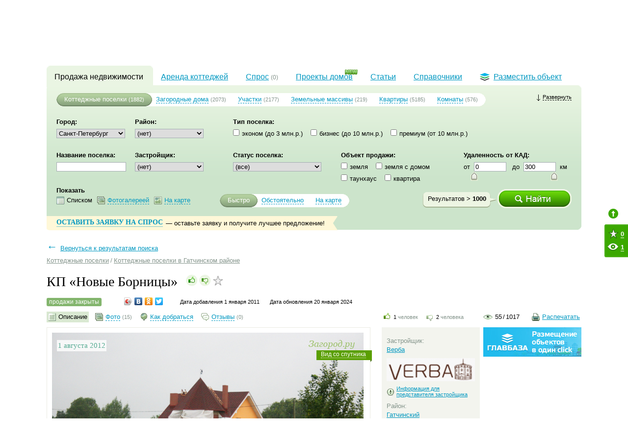

--- FILE ---
content_type: text/html; charset=utf-8
request_url: https://zagorod.ru/spb/settlements/424/
body_size: 33550
content:
<!DOCTYPE html PUBLIC "-//W3C//DTD XHTML 1.0 Strict//EN" "https://www.w3.org/TR/xhtml1/DTD/xhtml1-strict.dtd">
<html xmlns="http://www.w3.org/1999/xhtml" xml:lang="en" lang="en">
	<head>
		<meta http-equiv="Content-Type" content="text/html; charset=utf-8" />
		<title>Коттеджный поселок «Новые Борницы». Отзывы, генплан, описание, инфраструктура, цены.</title>
		<meta name="description" content="На странице представлено описание коттеджного поселка «Новые Борницы». Здесь вы найдете фотографии, цены, адрес поселка." />
		<meta name="keywords" content="коттеджный поселок Новые Борницы" />
		<meta name="google-site-verification" content="HmFDnuQToFp2ZmoPzX4E8p3PVC-_GxK6h5_j4hPgA7U" />
		<meta name="google-site-verification" content="njWelO5Hoqo8XtdXpixXs-QZQjI-AH0jdJ0UTSdeiA0" />		<meta http-equiv="Last-Modified" content="Sat, 20 Jan 2024 00:00:00 GMT">		<link rel="canonical" href="https://zagorod.ru/spb/settlements/424/" />		<link rel="alternate" type="application/rss+xml" title="RSS Новости" href="/news.rss">
		<link rel="alternate" type="application/rss+xml" title="RSS Статьи" href="/articles.rss">		<script>window.newtonAdOptions = {app: "zagorod"}</script><script src="//newton1.ru//scripts/sda.min.js" async></script>		<link rel="stylesheet" href="/inc/css/banners.css?r=2" type="text/css"/>
		<link rel="stylesheet" href="/inc/css/layout.css?r=4" type="text/css"/>
		<link rel="stylesheet" href="/inc/lightgallery/css/lightgallery.css" type="text/css"/>
		<link rel="stylesheet" href="/inc/fancybox/jquery.fancybox-1.3.4.css" type="text/css"/>
		<link rel="stylesheet" href="/inc/css/jquery.tooltip.css" type="text/css"/>
		<link rel="stylesheet" href="/inc/css/objects.css" type="text/css"/>		<script type="text/javascript" src="/inc/js/lib/jquery.min.js?r=11"></script>
		<script type="text/javascript" src="/inc/js/lib/jquery.easing.min.1.3.js?r=11"></script>
		<script type="text/javascript" src="/inc/js/lib/jquery-ui.min.js?r=11"></script>
		<script type="text/javascript" src="/inc/js/global.js?r=11"></script>
		<script type="text/javascript" src="/inc/js/special-offers.js?r=11"></script>
		<script type="text/javascript" src="/inc/js/spl.js?r=11"></script>
		<script type="text/javascript" src="/inc/lightgallery/js/lightgallery.js?r=11"></script>
		<script type="text/javascript" src="/inc/lightgallery/js/lg-thumbnail.js?r=11"></script>
		<script type="text/javascript" src="/inc/fancybox/jquery.mousewheel-3.0.4.pack.js?r=11"></script>
		<script type="text/javascript" src="/inc/fancybox/jquery.fancybox-1.3.4.pack.js?r=11"></script>
		<script type="text/javascript" src="//api-maps.yandex.ru/2.0/?load=package.full&lang=ru-RU"></script>
		<script type="text/javascript" src="/inc/js/comments.js?r=11"></script>
		<script type="text/javascript" src="/inc/js/edit.popup.js?r=11"></script>
		<script type="text/javascript" src="/inc/js/jquery.tooltip.min.js?r=11"></script>
		<script type="text/javascript" src="/inc/js/objects.js?r=11"></script>		<script type="text/javascript" src="/inc/js/tb.js"></script>
		<script type="text/javascript" src="/inc/js/favorites.js?r=8"></script>
		<!--script type="text/javascript" src="/inc/js/popunder.js"></script-->		<!--[if IE 6]>
		<link rel="stylesheet" href="/inc/css/ie6.css?v=1" media="all" />
		<script type="text/javascript" src="/inc/js/lib/iepngfix_tilebg.js"></script>
		<![endif]-->
		<!--[if IE 7]>
		<link rel="stylesheet" href="/inc/css/ie7.css" media="all" />
		<![endif]-->
		<!--[if IE]><link rel="stylesheet" href="/inc/css/ie.css" media="all" /><![endif]-->		<meta name='yandex-verification' content='6ba00611293c5543' />
		<link rel="stylesheet" type="text/css" href="/inc/css/print.css" media="print">		<link rel="stylesheet" type="text/css" href="/inc/css/handheld.css?v=4" media="handheld, only screen and (max-device-width: 640px)">
	</head>
	<body>
		<noindex><div class="banner bookmark spb"><div class="newton-ad" data-newton-ad=14></div></div></noindex>
		<noindex><div class="banner bookmark_on spb"><div class="newton-ad" data-newton-ad=139></div></div></noindex>		<div id="header-wrapper">
			<div id="header">
				<div id="geo-widget">
	<div class="this">Санкт-Петербург</div>
	<ins></ins>
	<a href="/msk/">Москва</a>
</div>				<ul id="top-menu">
					<li><a href="/spb/settlements/townhouse/list/">Таухнаусы<br>в Санкт-Петербурге</a></li>
					<li><a href="/msk/settlements/townhouse/list/">Таунхаусы<br>в Подмосковье</a></li>
					<li><a href="/spb/cottages/">Коттеджи<br>в Ленинградской области</a></li>
				</ul>
				<div id="restricted">  <div class="icon"></div>
  <span class="log-in">Войти с паролем</span>
  <span class="or">&nbsp;или&nbsp;</span>
  <a id="register" href="#registration">зарегистрироваться</a></div>                <div class="add_object">
                    <a href="/add/objects/">Разместить объект</a>
                </div>			</div>
		</div>		<div id="wrapper">			<noindex><div class="banner top_sp spb"><div class="newton-ad" data-newton-ad=83></div></div></noindex>			<div id="id" class="clearfix">				<div id="logo">
					<a href="/">Загород.ру</a>				</div>				<div class="description"><p>&nbsp;<span style="color: rgb(126, 149, 140); font-family: Arial; font-style: italic; line-height: 18px;">Продажа домов и участков в коттеджном поселке &laquo;Новые Борницы&raquo; в Гатчинском районе. Описание, расположение на карте, цены, информация о девелопере Верба. Актуальные фотографии.</span></p></div>			</div>			<noindex><div class="banner top_1 spb"><div class="newton-ad" data-newton-ad=13></div></div></noindex>			<div id="menu-wrapper" >
<ul id="menu">			<li class="current cn-h"><ins class="cn-a cn-tl"></ins><ins class="cn-a cn-tr"></ins><a href="/">Продажа недвижимости</a></li>			<li><a href="/spb/rent/">Аренда коттеджей</a></li>	<li>
		<div  id="showpopup">
			<a href="/spb/demand/purchase/">
				<span>Спрос</span>  <small>(0)</small> 
			</a>
			<div class="demand-popup-wrap"><a href="javascript:void(0)" class="close-popup"></a>
				<img src="/img/demand-popup.png" class="demand-popup">
			</div>
		</div>
	</li>		<li class="projects"><img src="/img/new.gif" class="new"><a href="/spb/projects/">Проекты домов</a></li>		<li><a href="/spb/articles/">Статьи</a></li>		<li><a href="/spb/companies/">Справочники</a></li>		<li id="place-object"><a href="/add/objects/"><div class="icon"></div>Разместить объект</a></li></ul>
</div>	<div id="sub-menu-wrapper">
		<div id="sub-menu" class="cn-h">
			<ins class="cn-a cn-tl"></ins><ins class="cn-a cn-bl"></ins><ins class="cn-a cn-br"></ins><ins class="cn-a cn-tr"></ins>
			<div class="inner"><div class="banner form_button spb"><div class="newton-ad" data-newton-ad=265></div></div>

<noindex>
<div id="obj-search" data-region="spb" data-type="settlements" data-object_type="settlements" data-object_sub_type="">	<div id="object-type" class="menu-slider">
		<p id="settlements"><a href="/spb/settlements/">Коттеджные поселки</a> <small>(1882)</small></p>
		<p id="cottages"><a href="/spb/cottages/">Загородные дома</a> <small>(2073)</small></p>
		<p id="lands"><a href="/spb/lands/">Участки</a> <small>(2177)</small></p>
		<p id="lands_tracts"><a href="/spb/lands_tracts/">Земельные массивы</a> <small>(219)</small></p>
		<p id="apartments"><a href="/spb/apartments/">Квартиры</a> <small>(5185)</small></p>
		<p id="rooms"><a href="/spb/rooms/">Комнаты</a> <small>(576)</small></p>
		<sup></sup><sub></sub>
		<div class="slidebar"><sup></sup><sub></sub></div>
	</div>	<a id="updown"><sup></sup><span>Развернуть</span></a>
	<div class="clearfix"></div>
	<div id="search-form"><form id="frm-search" action="/spb/settlements/search" method="POST" enctype="multipart/form-data">
	<input type="hidden" name="layer" value="spb" />
	<input type="hidden" name="show_type" value="quick" />	<div class="base">
		<div class="input"><b>Город:</b><br/><select name="region">	<option value="spb" >Санкт-Петербург</option></select>
<script>
	$(document).ready(function() {
		$('select[name=region]').change(function() {
			var layer = "spb" || $('input[name=layer]').val();
			var objType = "settlements" || $('#object-type .active').attr('id');
			var is_objects_count = true;
			var group = $(this).val();
			//alert(objType);
			if(layer == 'spb' || !objType) return;
			$.get('/'+ layer +'/'+ objType +'/ajax/districts/'+ group + (is_objects_count ? '?is_objects_count=True' : ''), function(data) {
				var select = $('select[name=district_id]');
				var old_val = select.val();
				select.html(data);
				select.val(old_val);
				select.change();
			});
		}).change();
	});
</script></div>
		<div class="input"><b>Район:</b><br/><select name="district_id" >	<option value="" selected>(нет)</option>	<option value="14"   >Бокситогорский</option>	<option value="15"   >Волосовский</option>	<option value="16"   >Волховский</option>	<option value="17"   >Всеволожский</option>	<option value="18"   >Выборгский</option>	<option value="19"   >Гатчинский</option>	<option value="20"   >Кингисеппский</option>	<option value="21"   >Киришский</option>	<option value="22"   >Кировский</option>	<option value="23"   >Лодейнопольский</option>	<option value="24"   >Ломоносовский</option>	<option value="25"   >Лужский</option>	<option value="27"   >Приозерский</option>	<option value="28"   >Сланцевский</option>	<option value="249"   >Сосновый Бор</option>	<option value="40"   >СПБ Адмиралтейский</option>	<option value="1"   >СПБ Выборгский</option>	<option value="2"   >СПБ Колпинский</option>	<option value="3"   >СПБ Красносельский</option>	<option value="43"   >СПБ Кронштадтский</option>	<option value="4"   >СПБ Курортный</option>	<option value="35"   >СПБ Московский</option>	<option value="5"   >СПБ Петродворцовый</option>	<option value="6"   >СПБ Приморский</option>	<option value="7"   >СПБ Пушкинский</option>	<option value="29"   >Тихвинский</option>	<option value="30"   >Тосненский</option></select>
</div>
		<div class="space w40"></div>
		<div class="col"><b>Тип поселка:</b><br/>
	<input type="checkbox" name="class[]" value="between 1 and 3000" id="class_between 1 and 3000"  /><label for="class_between 1 and 3000">эконом (до 3 млн.р.)</label> &nbsp;&nbsp;	<input type="checkbox" name="class[]" value="between 3000 and 10000" id="class_between 3000 and 10000"  /><label for="class_between 3000 and 10000">бизнес (до 10 млн.р.)</label> &nbsp;&nbsp;	<input type="checkbox" name="class[]" value=">=10000" id="class_>=10000"  /><label for="class_>=10000">премиум (от 10 млн.р.)</label> &nbsp;&nbsp;</div>
		<div class="clearfix"></div>
		<div class="input"><b>Название поселка:</b><br/>
<input type="text" name="name" value="" />
<script>
	$('input[name=name]').autocomplete({minLength: 1, source: '/spb/settlements/ajax/autocomplete/name', select: function() { $(this).change() } });
</script>
</div>
		<div class="input"><b>Застройщик:</b><br/><select name="user_id" >	<option value="" selected>(нет)</option>	<option value="240"   > АТС Малиновка</option>	<option value="39"   >1-я Академия недвижимости</option>	<option value="264"   >1000 соток</option>	<option value="1922"   >4R Group</option>	<option value="1219"   >72 поле ДНП</option>	<option value="2001"   >AAG</option>	<option value="136"   >ABC Group</option>	<option value="484"   >AEMA OY</option>	<option value="404"   >Agama</option>	<option value="2010"   >Alba Development</option>	<option value="1853"   >APSIS GLOBE</option>	<option value="2152"   >Arsenal</option>	<option value="1858"   >ASTERA</option>	<option value="429"   >Astra Development Group</option>	<option value="1840"   >Becar Asset Management Group</option>	<option value="238"   >Bierre Lumiere Holding</option>	<option value="569"   >Bonava</option>	<option value="1807"   >BTK development</option>	<option value="1860"   >CENTURY 21</option>	<option value="1540"   >Century 21 Северная Венеция</option>	<option value="2414"   >City Solutions</option>	<option value="129"   >CITY78</option>	<option value="1387"   >Clever Grad</option>	<option value="426"   >Constanta Development Group</option>	<option value="2305"   >DVA Group</option>	<option value="2171"   >EKE Group</option>	<option value="1310"   >Elagina Недвижимость</option>	<option value="2076"   >Element Development</option>	<option value="756"   >Erkker Group</option>	<option value="1380"   >Fazenda Group</option>	<option value="32"   >FD-Group</option>	<option value="2277"   >Fizika Development</option>	<option value="2035"   >Formula City</option>	<option value="167"   >Fort Group</option>	<option value="1453"   >FOURSEASONS REALTY</option>	<option value="1577"   >freeDom Haus</option>	<option value="202"   >FTF Holding</option>	<option value="295"   >Garda Group</option>	<option value="2073"   >GloraX</option>	<option value="2013"   >Golden Age Group</option>	<option value="139"   >Green Hills ДНП</option>	<option value="2303"   >Hansa Group</option>	<option value="1399"   >Hansa Group</option>	<option value="1976"   >HIDE.Capital</option>	<option value="1728"   >Hill Park</option>	<option value="15"   >Honka</option>	<option value="248"   >IMD Group</option>	<option value="2200"   >Inreit</option>	<option value="170"   >Jensen Group</option>	<option value="491"   >Kaptenens Klubb</option>	<option value="1463"   >LaGrange Group Development</option>	<option value="629"   >LAND</option>	<option value="19"   >Land Aspect</option>	<option value="486"   >Landberry</option>	<option value="1603"   >LANDINSTOCK</option>	<option value="62"   >Landkey</option>	<option value="122"   >Landskrona</option>	<option value="2030"   >Lapina</option>	<option value="2444"   >LAR Development</option>	<option value="2256"   >LEGENDA Intelligent Development</option>	<option value="593"   >LenHouse</option>	<option value="586"   >Lex Group</option>	<option value="1574"   >Luonto</option>	<option value="1977"   >Lvilla</option>	<option value="2000"   >Maslov Group</option>	<option value="2014"   >MD NORD</option>	<option value="2326"   >MIRAMAR Development</option>	<option value="456"   >Navis Development Group</option>	<option value="1743"   >Next Point Invest</option>	<option value="102"   >Nord Union</option>	<option value="419"   >Nord Villa</option>	<option value="226"   >Normann</option>	<option value="111"   >North Realty</option>	<option value="2147"   >O2 Development</option>	<option value="1689"   >Obitania</option>	<option value="1544"   >OD-Familia АСК</option>	<option value="1761"   >Omakulma</option>	<option value="2158"   >Orange Life</option>	<option value="1952"   >OSKO-HAUS</option>	<option value="13"   >Parabola Group</option>	<option value="249"   >Partik House</option>	<option value="2260"   >PLG</option>	<option value="1243"   >PMI Девелопмент</option>	<option value="478"   >Pro-Инвест</option>	<option value="1951"   >PSN group</option>	<option value="1397"   >Puzzle Realty</option>	<option value="1928"   >Quasar Development</option>	<option value="1552"   >R5 GROUP</option>	<option value="1927"   >RBI</option>	<option value="1504"   >RCC</option>	<option value="340"   >Real Piter</option>	<option value="1511"   >Richness Realty</option>	<option value="1532"   >Rovaniemi</option>	<option value="360"   >RusWoodHouse</option>	<option value="113"   >Sajva Development Group</option>	<option value="1806"   >Scandic</option>	<option value="587"   >Setl Group</option>	<option value="2275"   >Seven Suns Development</option>	<option value="282"   >Shtab</option>	<option value="131"   >SkiHouse Realty</option>	<option value="460"   >Smart Development</option>	<option value="2004"   >Sprus</option>	<option value="293"   >Taler Development</option>	<option value="1442"   >TerraTrader</option>	<option value="2071"   >Travelto Development</option>	<option value="438"   >UD Group</option>	<option value="1793"   >Uvarovo Club</option>	<option value="1670"   >VEREN GROUP</option>	<option value="425"   >VillaDevelopment</option>	<option value="1958"   >VillaExpert</option>	<option value="21"   >Village Estate</option>	<option value="366"   >Village Group</option>	<option value="132"   >Waltz House Pro</option>	<option value="1500"   >Waterland</option>	<option value="325"   >XL Development</option>	<option value="1981"   >YanDom</option>	<option value="421"   >Zenit</option>	<option value="2366"   >А-Лекс</option>	<option value="2067"   >А.Лен</option>	<option value="2197"   >А101</option>	<option value="1688"   >Абрикосы</option>	<option value="1354"   >Абсолют Строй Сервис</option>	<option value="1655"   >Авиатор</option>	<option value="2367"   >АВК-Инвест</option>	<option value="1435"   >АгроСтройАльянс</option>	<option value="1257"   >Адвекон</option>	<option value="1217"   >Адмикор-Инвест</option>	<option value="1864"   >Адмирал</option>	<option value="361"   >Айдадом</option>	<option value="1502"   >Академия</option>	<option value="431"   >Аксиома</option>	<option value="1235"   >Актив Хаус</option>	<option value="1923"   >Алгоритм Девелопмент</option>	<option value="338"   >Альпийские луга</option>	<option value="87"   >Альфа</option>	<option value="2054"   >Альфа-Строй</option>	<option value="1849"   >АльЯнс</option>	<option value="2139"   >Альянс-Строй</option>	<option value="1962"   >Амстер</option>	<option value="393"   >Андреевка ДНП</option>	<option value="1491"   >Андромеда, АН</option>	<option value="134"   >Анири</option>	<option value="1954"   >Аннинские просторы</option>	<option value="156"   >АПЕКС-Х</option>	<option value="2168"   >Арена, ГК</option>	<option value="1403"   >Аркада</option>	<option value="1568"   >Армада-групп</option>	<option value="1925"   >Арта</option>	<option value="1865"   >АСД</option>	<option value="1370"   >АСП-ПРОЕКТ</option>	<option value="383"   >Аспект Региональный правовой центр</option>	<option value="446"   >АСЭРП</option>	<option value="2300"   >Базис-СПб</option>	<option value="66"   >Балтийская жемчужина</option>	<option value="396"   >Балтийская инвестиционно-строительная группа</option>	<option value="290"   >Балтийский берег</option>	<option value="1270"   >Балтийский Земельный Ресурс</option>	<option value="2135"   >Балтийский Монолит</option>	<option value="288"   >Балтия СК</option>	<option value="266"   >БалтКронГрупп</option>	<option value="418"   >Балтпродком</option>	<option value="224"   >БалтПроМер-Плюс</option>	<option value="450"   >БалтРегионПроект УК</option>	<option value="432"   >Балтстрой</option>	<option value="259"   >Балтстройинвест</option>	<option value="2271"   >БалтСтройКомплект (BSK Development)</option>	<option value="1410"   >БалтСтройТрест</option>	<option value="1006"   >БалтФасад-СПб</option>	<option value="386"   >Баррион</option>	<option value="2229"   >Бау Сити</option>	<option value="2262"   >Белая Дача Резорт</option>	<option value="1269"   >Белозерье ДНП</option>	<option value="1753"   >Белый берег ТСН </option>	<option value="271"   >Белый остров ИСК ООО</option>	<option value="457"   >Березовое</option>	<option value="2322"   >БестЪ</option>	<option value="93"   >БизнесСтройГрупп</option>	<option value="1501"   >БКН-Недвижимость</option>	<option value="150"   >Богемия ДНП</option>	<option value="1537"   >Большое Горлово ДНП</option>	<option value="1727"   >Борисово</option>	<option value="2003"   >БФА-Девелопмент</option>	<option value="2270"   >Васильевский Девелопмент, ООО</option>	<option value="1845"   >Ваш Дом</option>	<option value="1488"   >Веда-Хаус</option>	<option value="51"   >Вектор</option>	<option value="108"   >Верба</option>	<option value="1917"   >Весна</option>	<option value="1684"   >Вест-Риэлт</option>	<option value="332"   >Взлет-Строй</option>	<option value="1461"   >ВИКИ АН</option>	<option value="1323"   >ВикингСтройИнвест</option>	<option value="69"   >Вилла-Плюс</option>	<option value="821"   >Вилла-Хаус</option>	<option value="1696"   >ВиПС</option>	<option value="2349"   >Вира</option>	<option value="1863"   >Вистбалт</option>	<option value="1208"   >ВИТА</option>	<option value="303"   >Внешстройпроект</option>	<option value="2055"   >Возрождение Санкт-Петербурга</option>	<option value="2324"   >Возрождение Северо-Запад</option>	<option value="2364"   >Воин-В</option>	<option value="153"   >Волхов Яр ДНП</option>	<option value="369"   >ВсевИнвестСтрой</option>	<option value="1613"   >Всеволожский ПК</option>	<option value="1584"   >Всеволожский Штиль</option>	<option value="92"   >Всеволожское земельное общество-120</option>	<option value="2278"   >ВСК 47</option>	<option value="2404"   >ВТЕ</option>	<option value="1248"   >Второе партнерство</option>	<option value="151"   >Выбор</option>	<option value="427"   >Выборгское ЗАО</option>	<option value="70"   >Вьюн Спрингс УК</option>	<option value="2140"   >Газпромбанк-Инвест</option>	<option value="1431"   >Галактика</option>	<option value="1396"   >Галион</option>	<option value="2299"   >ГАЛС</option>	<option value="1321"   >Гамма ООО</option>	<option value="74"   >Гарантъ, ООО</option>	<option value="1495"   >Гатчина</option>	<option value="1673"   >Гатчинская гольф-деревня</option>	<option value="1825"   >Гектар</option>	<option value="1489"   >Гермес Строй</option>	<option value="2241"   >ГК Docklands development</option>	<option value="1816"   >ГК «Полис»</option>	<option value="2201"   >ГК «Реновация»</option>	<option value="2069"   >ГК Алькор</option>	<option value="617"   >Главстрой Санкт-Петербург</option>	<option value="75"   >Гонг Торговый дом</option>	<option value="1542"   >Горки Гольф клуб</option>	<option value="2365"   >Город</option>	<option value="428"   >ГостСтрой Северо-Запад</option>	<option value="588"   >Град-Инвест</option>	<option value="1614"   >Гранат</option>	<option value="1796"   >Гранд</option>	<option value="331"   >ГрандНева</option>	<option value="1497"   >Гранит</option>	<option value="1356"   >Графит</option>	<option value="1209"   >Гречухино ДНП</option>	<option value="567"   >Грин Стрим</option>	<option value="59"   >Гринсайд</option>	<option value="261"   >Гришино ДНП</option>	<option value="2011"   >Группа «Эталон» (ЛенСпецСМУ)</option>	<option value="2045"   >Группа Аквилон</option>	<option value="2050"   >Группа ЛСР</option>	<option value="199"   >Группа частных лиц</option>	<option value="447"   >Дальпитерстрой</option>	<option value="2268"   >Девелопмент Групп</option>	<option value="1493"   >Демидовский Парк</option>	<option value="1749"   >Диамант Групп</option>	<option value="1448"   >Дизайн Проект</option>	<option value="346"   >Династия инвестиционная компания</option>	<option value="1525"   >ДМ</option>	<option value="1982"   >ДНП «Александровский посад»</option>	<option value="1836"   >ДНП «Карельский бриз»</option>	<option value="2033"   >ДНП «Клеверное»</option>	<option value="1762"   >ДНП «Красницино»</option>	<option value="1645"   >ДНП «Портовое»</option>	<option value="1770"   >ДНП «Ромашкинские усадьбы»</option>	<option value="1652"   >ДНП «ЧУДОЗЕРО»</option>	<option value="1967"   >ДНП Золотые пески</option>	<option value="1957"   >ДНП Усадьба Волковицы</option>	<option value="1756"   >Доверие</option>	<option value="253"   >Долина Озер СНТ</option>	<option value="45"   >Долина Солнца ДНП</option>	<option value="2368"   >Дольче</option>	<option value="1432"   >Дом мечты 78 ГК</option>	<option value="174"   >Дом СК</option>	<option value="1646"   >Домината</option>	<option value="2136"   >Домостроительный комбинат Блок</option>	<option value="1856"   >Домострой</option>	<option value="1866"   >Допуск - 0</option>	<option value="291"   >Доходные земли</option>	<option value="97"   >ДСК «Победа»</option>	<option value="1308"   >ДСК «Сертолово»</option>	<option value="1794"   >Дубрава</option>	<option value="1249"   >Дубрава</option>	<option value="2061"   >Евроинвест Девелопмент</option>	<option value="11"   >Евросиб-Девелопмент</option>	<option value="260"   >Евросплав</option>	<option value="109"   >Евростиль</option>	<option value="1964"   >Еврострой ГК</option>	<option value="1905"   >Еврострой, ООО</option>	<option value="1422"   >Еврострой-Сибирь</option>	<option value="390"   >Единая Служба Заказчика</option>	<option value="44"   >Единство</option>	<option value="449"   >Единый центр развития земель</option>	<option value="1759"   >Ёлкино</option>	<option value="1908"   >Желдорипотека</option>	<option value="615"   >Жилспецстрой, ООО</option>	<option value="2348"   >ЖСК «Русстрой»</option>	<option value="1457"   >ЖСК Сумоловский ручей</option>	<option value="1632"   >Загородное поместье</option>	<option value="194"   >Загородные имения</option>	<option value="1385"   >Загородный стиль</option>	<option value="40"   >ЗагСтрой</option>	<option value="1783"   >Заневский</option>	<option value="335"   >Заневский Двор</option>	<option value="276"   >Запстрой</option>	<option value="1636"   >Зелёная долина</option>	<option value="364"   >Зеленый квартал</option>	<option value="1929"   >Земельный мир</option>	<option value="434"   >Землебург</option>	<option value="382"   >Земли Карелии и Ленинградской области</option>	<option value="256"   >Золотой пляж ДНП</option>	<option value="373"   >Зяблики ДНП</option>	<option value="119"   >ИБС Дивелэпэс ОАО</option>	<option value="1898"   >Ижорские Просторы</option>	<option value="186"   >Изумрудная долина</option>	<option value="1492"   >Инвест-Консалт</option>	<option value="1592"   >Инвестиции Девелопмент Строительство</option>	<option value="289"   >Инвестиции. Инжиниринг. Строительство</option>	<option value="1621"   >Инвестиционно-управляющая компания STEIT</option>	<option value="1222"   >Инвестиционный комплекс</option>	<option value="1906"   >Инвестстрой</option>	<option value="2160"   >Инвестстрой корпорация</option>	<option value="1674"   >Инвестстрой, ООО</option>	<option value="2039"   >ИнвестСтройКонсалтинг</option>	<option value="1805"   >Инвестторг</option>	<option value="210"   >Индеком</option>	<option value="1894"   >Инкери Дом</option>	<option value="2052"   >Интеко</option>	<option value="2427"   >Интеллект-Капитал Девелопмент</option>	<option value="2056"   >ИнтерГрупп</option>	<option value="1274"   >Инфотек</option>	<option value="2029"   >ИП Даллакян А. С.</option>	<option value="1992"   >ИП Никитин</option>	<option value="1629"   >ИП Филиппов С.А. </option>	<option value="1735"   >ИСК «Олимп»</option>	<option value="255"   >Исток</option>	<option value="1234"   >История Семьи (Веритас Риэлти)</option>	<option value="197"   >ИФК БСПб</option>	<option value="1550"   >Калитино ДНП</option>	<option value="2170"   >Капстрой</option>	<option value="1593"   >Карелия</option>	<option value="1255"   >Каскад ЗАО</option>	<option value="117"   >КВС</option>	<option value="444"   >КД Estate</option>	<option value="148"   >Кей Девелопмент</option>	<option value="1455"   >КеЛидом</option>	<option value="1513"   >Кенсингтон</option>	<option value="137"   >Керамакс Девелопмент</option>	<option value="387"   >Киварин ручей ДПК</option>	<option value="236"   >Кивеннапа</option>	<option value="321"   >Кировские просторы ДНП</option>	<option value="2406"   >Козерог</option>	<option value="1239"   >Колтушский строительный комплекс</option>	<option value="406"   >Комфорт Development</option>	<option value="268"   >Конкорд Менеджмент и Консалтинг</option>	<option value="263"   >Консорциум SK40</option>	<option value="349"   >Континент Финансовый дом</option>	<option value="1529"   >КонтрСтрой</option>	<option value="2199"   >Концерн «Питер»</option>	<option value="234"   >Корпорация В</option>	<option value="2040"   >Кортрос</option>	<option value="1991"   >КП «Никольское»</option>	<option value="1505"   >Красная стрела</option>	<option value="410"   >Красное озеро</option>	<option value="1841"   >Кредо</option>	<option value="1669"   >Кронавто</option>	<option value="1210"   >КронДе</option>	<option value="1960"   >Куликов и партнеры</option>	<option value="2412"   >Курорт эстейт</option>	<option value="164"   >КФ Лэнд</option>	<option value="165"   >Л-Сервис</option>	<option value="2051"   >Л1</option>	<option value="341"   >Лада ДНП</option>	<option value="847"   >Ладога Девелопмент</option>	<option value="318"   >Ладожский простор</option>	<option value="221"   >Лазурное УК</option>	<option value="1668"   >Ласкор</option>	<option value="231"   >Латифундист</option>	<option value="23"   >ЛВ-девелопмент</option>	<option value="362"   >Леверидж</option>	<option value="1857"   >Легион</option>	<option value="413"   >ЛенНедвижимость</option>	<option value="1536"   >Леннорд УК</option>	<option value="2273"   >ЛенОблАИЖК</option>	<option value="1395"   >ЛеноблДомСтрой</option>	<option value="2196"   >ЛенОблСтрой</option>	<option value="2174"   >ЛенОблСтрой 47</option>	<option value="1990"   >ЛенРусСтрой</option>	<option value="394"   >ЛенСпецСтрой</option>	<option value="2259"   >Ленстрой</option>	<option value="455"   >ЛенСтройГрад</option>	<option value="1240"   >Ленстройтрест</option>	<option value="424"   >Леонтьевский Мыс</option>	<option value="1748"   >Лесное озеро</option>	<option value="198"   >Лесное-2</option>	<option value="237"   >Лесные просторы ДНП</option>	<option value="232"   >Лидер Групп</option>	<option value="2230"   >Лидер СК</option>	<option value="1771"   >Ломоносовские земли</option>	<option value="388"   >Лужское ДНП</option>	<option value="1851"   >Лэндкей-Строй</option>	<option value="1862"   >Любимый дом</option>	<option value="1833"   >МАВИС</option>	<option value="1554"   >Майлс энд ярдс девелопмент</option>	<option value="1485"   >Максимум Лайф Девелопмент</option>	<option value="46"   >Мегалит</option>	<option value="2075"   >Мегалит-Охта Групп</option>	<option value="1481"   >Мегаполис</option>	<option value="436"   >Мегаполис - Развитие</option>	<option value="1494"   >Мегапром</option>	<option value="408"   >Мегатэкс</option>	<option value="628"   >Международный Инвестиционный Дом</option>	<option value="1558"   >Мельничный ручей девелопмент</option>	<option value="54"   >Мера</option>	<option value="1315"   >Металлооптика ЖСК</option>	<option value="1937"   >Меткем</option>	<option value="2064"   >Метромолл</option>	<option value="322"   >Мечта</option>	<option value="250"   >МидГард</option>	<option value="246"   >Михайловские дачи</option>	<option value="1414"   >МК Регион</option>	<option value="114"   >Модерн</option>	<option value="223"   >Народный Дом</option>	<option value="1873"   >Национальная Жилищная Корпорация Санкт-Петербурга</option>	<option value="392"   >Наша Дача</option>	<option value="1795"   >НЕВА - РЕНТ</option>	<option value="334"   >Невская домостроительная компания</option>	<option value="86"   >Невская Строительная Компания</option>	<option value="28"   >Невский Альянс</option>	<option value="195"   >Недвижимость в Санкт-Петербурге</option>	<option value="336"   >Недвижимость СПб</option>	<option value="2022"   >Никольские угодья, ООО</option>	<option value="1541"   >Новая Авлога ДНП</option>	<option value="1996"   >Новая Вепша</option>	<option value="201"   >Новая дача УК</option>	<option value="115"   >Новая Дубровка</option>	<option value="1452"   >Новая Россия</option>	<option value="327"   >Новая Эра</option>	<option value="2258"   >Новоселье</option>	<option value="440"   >Новые Коломяги</option>	<option value="2407"   >Новый дом в Луге</option>	<option value="1328"   >Новый Дом СК</option>	<option value="128"   >Новый Ямбург</option>	<option value="252"   >Нойдорф-Стрельна</option>	<option value="320"   >Норд</option>	<option value="1428"   >Норд-Гард</option>	<option value="1745"   >Норд-Проект</option>	<option value="411"   >Нордис</option>	<option value="1773"   >НС-Строй</option>	<option value="619"   >ОблСтрой 55</option>	<option value="212"   >Озерное ДНП</option>	<option value="420"   >Озеро Лунное</option>	<option value="328"   >Оккела-Строй</option>	<option value="14"   >Олимп Групп</option>	<option value="67"   >Оникс</option>	<option value="229"   >Орион Истейт</option>	<option value="448"   >Ортис</option>	<option value="18"   >Особняк</option>	<option value="372"   >Острова ДНП</option>	<option value="2405"   >Отделстрой</option>	<option value="1950"   >Охта Life</option>	<option value="2131"   >П1</option>	<option value="1213"   >Павловск-Стройинвест</option>	<option value="1326"   >ПанорамаДом</option>	<option value="1393"   >Пантикапей</option>	<option value="203"   >Партнер</option>	<option value="214"   >Пассив Хаус</option>	<option value="1852"   >ПАТРИОТ-НЕВА</option>	<option value="1392"   >ПБЛ Холдинг</option>	<option value="2304"   >ПГСК</option>	<option value="1814"   >Первый базис</option>	<option value="317"   >Петербург-Истейт</option>	<option value="26"   >Петербургская Недвижимость</option>	<option value="2078"   >Петербургская строительная компания</option>	<option value="1582"   >Петербургские просторы</option>	<option value="104"   >Петербургское Агентство Недвижимости</option>	<option value="1700"   >Петергофские террасы</option>	<option value="37"   >Петр Великий</option>	<option value="2442"   >Петро-Инвест</option>	<option value="206"   >Петровская мельница</option>	<option value="1948"   >Петровский квартал</option>	<option value="329"   >Петроград ПСФ</option>	<option value="120"   >ПетроЗемПроект</option>	<option value="400"   >ПетроМар Девелопмент</option>	<option value="2058"   >Петрополь</option>	<option value="12"   >ПетроСтиль</option>	<option value="1539"   >Петрострой</option>	<option value="169"   >ПетроСтройИнвест</option>	<option value="2060"   >ПИК</option>	<option value="204"   >Полибизнес</option>	<option value="304"   >Постулат</option>	<option value="2037"   >Прагма</option>	<option value="103"   >Предместье</option>	<option value="1498"   >Призма</option>	<option value="459"   >Приозерский лесокомбинат</option>	<option value="1969"   >ПриорДорСтрой</option>	<option value="211"   >ПроВинСтрой</option>	<option value="1798"   >ПРОГРЕСС</option>	<option value="1633"   >Продис-СПб</option>	<option value="2046"   >Прок</option>	<option value="1459"   >Пром Стиль Строй</option>	<option value="326"   >Проммонолит-Инвест</option>	<option value="405"   >Простор</option>	<option value="464"   >ПрофессионалНедвижимость</option>	<option value="385"   >ПрофИнвест</option>	<option value="1641"   >ПСВ-Групп</option>	<option value="1293"   >Пулковская перспектива</option>	<option value="2137"   >Пульсар</option>	<option value="10"   >ПулЭкспресс</option>	<option value="1278"   >Пушкин</option>	<option value="545"   >Пушкинская финансовая строительная компания</option>	<option value="2272"   >Р-Фикс</option>	<option value="243"   >Радикс</option>	<option value="2240"   >Рант</option>	<option value="2172"   >Расцветай</option>	<option value="49"   >Регион 47</option>	<option value="149"   >Регион Девелопмент</option>	<option value="277"   >Регион Дома Строй</option>	<option value="1223"   >Ренессанс</option>	<option value="1966"   >Реновация Development</option>	<option value="284"   >Рихаус</option>	<option value="365"   >Риэлти Бизнес Консалтинг</option>	<option value="2371"   >РК Строй, ООО</option>	<option value="2319"   >РКГ</option>	<option value="618"   >РОВАМ ДНТ</option>	<option value="42"   >Родекс Северо-Запад</option>	<option value="207"   >Родные просторы ДНП</option>	<option value="1802"   >Росбизнес</option>	<option value="1649"   >Росинжиниринг</option>	<option value="1767"   >РосОблСтрой</option>	<option value="398"   >Росстро</option>	<option value="1678"   >Рост Девелопмент</option>	<option value="222"   >РОСТ-М Консалтинг</option>	<option value="368"   >Ростовский Малоэтажный Квартал</option>	<option value="1549"   >Рощинские дачи</option>	<option value="437"   >РСТИ</option>	<option value="403"   >Русич СК</option>	<option value="247"   >РусланD</option>	<option value="1526"   >Русская Голландия</option>	<option value="2308"   >Русская Сказка</option>	<option value="126"   >Русфинстрой</option>	<option value="1320"   >Русь</option>	<option value="177"   >Русь: Новые Территории</option>	<option value="1623"   >Савцвет</option>	<option value="1547"   >Салют Престиж</option>	<option value="1921"   >Самолет</option>	<option value="333"   >САНД</option>	<option value="1415"   >Сателлит Девелопмент</option>	<option value="269"   >СВД-Земля</option>	<option value="157"   >СветлоСтрой</option>	<option value="1766"   >СВИТ</option>	<option value="1839"   >Свой Дом</option>	<option value="378"   >СДС</option>	<option value="1330"   >Северная Долина УК</option>	<option value="350"   >Северная жемчужина СНП</option>	<option value="2424"   >Северная корона</option>	<option value="2251"   >Северная лисица, ООО</option>	<option value="242"   >Северный город</option>	<option value="1465"   >Северо-Запад Инвест</option>	<option value="376"   >Северо-Западная строительная корпорация</option>	<option value="316"   >Северо-Западный Строительный трест</option>	<option value="2062"   >СевЗапИнжиниринг</option>	<option value="2059"   >Сенатор</option>	<option value="52"   >Сервис</option>	<option value="2269"   >СЗ «Альфастройинвест»</option>	<option value="2350"   >СЗ «Толиман», АО</option>	<option value="2320"   >СЗ «Экострой», ООО</option>	<option value="2306"   >СЗ Бизнес Мост, ООО</option>	<option value="2408"   >СЗ К-25, ООО</option>	<option value="2261"   >СЗ Ланселот, АО</option>	<option value="2057"   >СЗ НЭК Холдинг</option>	<option value="2425"   >СЗ Петрострой-Мурино</option>	<option value="2413"   >СЗ Резиденция Рощино, ООО</option>	<option value="2370"   >СЗ Смоленка 5, ООО</option>	<option value="2141"   >СЗ Тайвас, ООО</option>	<option value="2068"   >СЗИЖК</option>	<option value="118"   >Сиворицкий ручей ДНП</option>	<option value="135"   >Сигмакс Девелопмент</option>	<option value="1437"   >Синегорье АН</option>	<option value="225"   >Синергия УК</option>	<option value="1919"   >Сити Строй Сервис</option>	<option value="2301"   >СК «Монолит», ООО</option>	<option value="2063"   >СК «Союз»</option>	<option value="1347"   >СК Балт-Строй</option>	<option value="2369"   >СК Доступное жилье, ООО</option>	<option value="1843"   >СК ИНТЕКС</option>	<option value="1515"   >СК СтройРесурс</option>	<option value="1859"   >СК Эверест</option>	<option value="1496"   >СлавСтройИнвест-Реконструкция</option>	<option value="2242"   >СМК</option>	<option value="1535"   >СМК группа компаний</option>	<option value="1543"   >СМУ-53</option>	<option value="161"   >СНВ</option>	<option value="1765"   >СНТ «Ладога Парк»</option>	<option value="1804"   >СНТ «Новое Токсово»</option>	<option value="1803"   >СНТ «Перелесье»</option>	<option value="1531"   >Современное домостроение</option>	<option value="1832"   >Согласие</option>	<option value="17"   >Содружество</option>	<option value="99"   >Созвездие ДПК</option>	<option value="187"   >Сойттола</option>	<option value="251"   >Солнечное ДНП</option>	<option value="2302"   >Союз</option>	<option value="125"   >Союз Капитал</option>	<option value="2138"   >Союз-строй Инвест</option>	<option value="439"   >СоюзГенСтрой</option>	<option value="430"   >СПб Реновация</option>	<option value="1846"   >Специализированный застройщик «ВиллаРосси»</option>	<option value="88"   >Сплав</option>	<option value="542"   >Спутник</option>	<option value="342"   >Старт ГК</option>	<option value="82"   >Старт Девелопмент</option>	<option value="217"   >Статус-Проф</option>	<option value="2024"   >СтатусПрофДевелопмент</option>	<option value="1848"   >Стеелмар Скандинавия</option>	<option value="1861"   >СтилТрейд</option>	<option value="2072"   >Стоун</option>	<option value="2041"   >Страна девелопмент</option>	<option value="462"   >Стремление ДНП</option>	<option value="422"   >Строительное управление</option>	<option value="1212"   >Строительное Управление Леноблстрой - Т</option>	<option value="123"   >Строительный трест</option>	<option value="2443"   >Строительный трест №3</option>	<option value="216"   >Строй Дом ГК</option>	<option value="312"   >Строй-Инвест</option>	<option value="230"   >Стройагросервис</option>	<option value="2265"   >СтройДом</option>	<option value="1844"   >СтройИнвестПроект</option>	<option value="1324"   >СтройКом</option>	<option value="443"   >Стройкомплекс ХХI</option>	<option value="1694"   >СтройКомплект</option>	<option value="141"   >Стройпроектгрупп</option>	<option value="1999"   >Стройрегионсервис</option>	<option value="244"   >СтройСвет</option>	<option value="2198"   >СУ-155</option>	<option value="1942"   >СудСтройИнвест</option>	<option value="1724"   >Суотниеми</option>	<option value="1295"   >Сфера</option>	<option value="1933"   >Счастливая Деревня</option>	<option value="435"   >Таймс</option>	<option value="1961"   >Тандемиум</option>	<option value="2254"   >Тараформ</option>	<option value="1430"   >Темп</option>	<option value="1931"   >Теорема</option>	<option value="1342"   >Теорема УК</option>	<option value="1464"   >Терминал-Ресурс</option>	<option value="193"   >Терновский ИП</option>	<option value="1790"   >Терра</option>	<option value="2018"   >Территория Дом</option>	<option value="2081"   >Технополис</option>	<option value="200"   >Тимбер Продукт</option>	<option value="2066"   >Титан-2</option>	<option value="1440"   >Титан-Строй</option>	<option value="1368"   >Тихая Ладога ООО</option>	<option value="2175"   >ТК «Слава»</option>	<option value="208"   >Торговый дом «Олимп»</option>	<option value="2228"   >Торговый дом «Сигма»</option>	<option value="1893"   >Трест №68</option>	<option value="1912"   >Трест-36</option>	<option value="1371"   >Трест-47</option>	<option value="1361"   >Три ручья ДНП</option>	<option value="275"   >ТСНВ-инвест</option>	<option value="1546"   >ТЭК, ООО</option>	<option value="1247"   >ТЭК-строй</option>	<option value="274"   >Тюнев Посад УК</option>	<option value="1970"   >У воды</option>	<option value="65"   >Удальцовские поместья ДНП</option>	<option value="2005"   >Удачный поселок</option>	<option value="2276"   >УК АМ</option>	<option value="1834"   >УК Стинком</option>	<option value="795"   >Универсал Строй Компания</option>	<option value="313"   >Универсальное управление капиталом УК</option>	<option value="89"   >УНИСТО Петросталь</option>	<option value="2009"   >Унистрой</option>	<option value="2202"   >Унистрой, ООО</option>	<option value="133"   >Усадьба барона Корфа</option>	<option value="213"   >Усадьба Воронцово ДНП</option>	<option value="1559"   >Усадьба ДНП</option>	<option value="73"   >ФАКТ. Коттеджные поселки</option>	<option value="1683"   >ФБК «Европейские Предместья»</option>	<option value="1467"   >Фининсайт</option>	<option value="2053"   >Финнранта Строй</option>	<option value="218"   >Финский стандарт</option>	<option value="2002"   >Фонд защиты прав граждан — участников долевого строительства Ленинградской области</option>	<option value="181"   >Форест Град ДНП</option>	<option value="1695"   >ФС-Строй</option>	<option value="1947"   >ФСК</option>	<option value="1985"   >ФСК «Давир»</option>	<option value="2325"   >Ховард СПб</option>	<option value="2403"   >Холдинговая Строительная Компания-2</option>	<option value="1650"   >Хрустальный загородный клуб</option>	<option value="71"   >Хуа-Жэнь Недвижимость</option>	<option value="1751"   >Хутор YOHTA</option>	<option value="77"   >ЦДС</option>	<option value="1657"   >Центр безопасной покупки жилья</option>	<option value="2043"   >Цертус</option>	<option value="267"   >Чайка ДНП</option>	<option value="463"   >Частная строительная компания</option>	<option value="306"   >Частная строительная компания (Волочаевка)</option>	<option value="1945"   >Частный девелопер (100 соток счастья)</option>	<option value="1742"   >Частный девелопер (Davinci Villas)</option>	<option value="1955"   >Частный девелопер (Gladvill)</option>	<option value="2016"   >Частный девелопер (IQ Ladoga)</option>	<option value="1837"   >Частный девелопер (Liberty Village)</option>	<option value="2012"   >Частный девелопер (Murava)</option>	<option value="1965"   >Частный девелопер (Prime4you)</option>	<option value="1686"   >Частный девелопер (Vrevo Village)</option>	<option value="1949"   >Частный девелопер (Yukki Village)</option>	<option value="1938"   >Частный девелопер (Zapolie-Village)</option>	<option value="1508"   >Частный девелопер (Zion)</option>	<option value="1503"   >Частный девелопер (Агалатово-3)</option>	<option value="1984"   >Частный девелопер (Алапурские леса)</option>	<option value="1998"   >Частный девелопер (Альбион)</option>	<option value="1671"   >Частный девелопер (Березки)</option>	<option value="1867"   >Частный девелопер (Высокое Симагино)</option>	<option value="1868"   >Частный девелопер (Голландская деревня)</option>	<option value="1979"   >Частный девелопер (Гурьевское озеро)</option>	<option value="1486"   >Частный девелопер (ДНП «Полесье»)</option>	<option value="1478"   >Частный девелопер (ДНП Поле)</option>	<option value="1941"   >Частный девелопер (ДНП Цветочное)</option>	<option value="1479"   >Частный девелопер (Дом в Кяселево)</option>	<option value="2070"   >Частный девелопер (Дом купца Полотнова)</option>	<option value="1499"   >Частный девелопер (Дом-Сойкино)</option>	<option value="1943"   >Частный девелопер (Ждановские озера)</option>	<option value="1483"   >Частный девелопер (Заречное)</option>	<option value="1835"   >Частный девелопер (Ижорский сад)</option>	<option value="1974"   >Частный девелопер (Имена)</option>	<option value="1971"   >Частный девелопер (Инноловские пруды)</option>	<option value="1983"   >Частный девелопер (ИП Алтунин А.И.)</option>	<option value="1975"   >Частный девелопер (ИП Гендлин Ю. М.)</option>	<option value="1987"   >Частный девелопер (ИП Курочкин Л.Н.)</option>	<option value="1953"   >Частный девелопер (Классика)</option>	<option value="2006"   >Частный девелопер (Корккиярви)</option>	<option value="1517"   >Частный девелопер (Курортная усадьба)</option>	<option value="1563"   >Частный девелопер (Лазурные озёра)</option>	<option value="1573"   >Частный девелопер (Лахти Парк)</option>	<option value="2031"   >Частный девелопер (М. Аржа)</option>	<option value="1986"   >Частный девелопер (на Благодатной)</option>	<option value="2161"   >Частный девелопер (на улице Комиссара Смирнова)</option>	<option value="1522"   >Частный девелопер (Надино)</option>	<option value="1956"   >Частный девелопер (Новая Ладога)</option>	<option value="1959"   >Частный девелопер (Новое Дятлово)</option>	<option value="1940"   >Частный девелопер (Новые Кузнецы)</option>	<option value="1871"   >Частный девелопер (Озеро Александровское)</option>	<option value="1482"   >Частный девелопер (Озеро Утиное)</option>	<option value="1792"   >Частный девелопер (Ольшаники 2)</option>	<option value="2032"   >Частный девелопер (Охта River)</option>	<option value="1679"   >Частный девелопер (Побережье)</option>	<option value="1934"   >Частный девелопер (Поместье Бауэр)</option>	<option value="1608"   >Частный девелопер (Раздолье ДНП)</option>	<option value="2025"   >Частный девелопер (Репинские озера)</option>	<option value="1978"   >Частный девелопер (Рождествено)</option>	<option value="367"   >Частный девелопер (Ропшинская долина)</option>	<option value="488"   >Частный девелопер (Ропшинское)</option>	<option value="1910"   >Частный девелопер (СНТ 19 км)</option>	<option value="1475"   >Частный девелопер (СНТ Звездочка)</option>	<option value="1944"   >Частный девелопер (Сосновка)</option>	<option value="1567"   >Частный девелопер (Сосны)</option>	<option value="1980"   >Частный девелопер (Старостинское озеро)</option>	<option value="1462"   >Частный девелопер (Стеклянный)</option>	<option value="1838"   >Частный девелопер (Сяглицы)</option>	<option value="1913"   >Частный девелопер (Тигода)</option>	<option value="1518"   >Частный девелопер (Тигода-Град)</option>	<option value="1586"   >Частный девелопер (Топаз)</option>	<option value="1656"   >Частный девелопер (У реки Сестры)</option>	<option value="1675"   >Частный девелопер (Удача)</option>	<option value="1616"   >Частный девелопер (Усадьба у озера)</option>	<option value="1581"   >Частный девелопер (Хапо-Ое)</option>	<option value="1643"   >Частный девелопер (ЭкоТоксово)</option>	<option value="2019"   >Частный девелопер (Ярвино)</option>	<option value="1918"   >Частный застройщик</option>	<option value="286"   >Частный застройщик (Белоярское)</option>	<option value="1329"   >Частный застройщик (ГермесСтрой)</option>	<option value="1439"   >Частный застройщик (ДНП «Генеральская дача»)</option>	<option value="1420"   >Частный застройщик (ДНП «Соржа»)</option>	<option value="1444"   >Частный застройщик (ДНП Гусиное)</option>	<option value="1340"   >Частный застройщик (ДНП Лангерево)</option>	<option value="1449"   >Частный застройщик (ДНП Прибрежное)</option>	<option value="1454"   >Частный застройщик (ДНП Репао Парк)</option>	<option value="1474"   >Частный застройщик (ЖК на улице Чкалова)</option>	<option value="1441"   >Частный застройщик (Звезда на Оредеже)</option>	<option value="1438"   >Частный застройщик (Зелёный дол ДНП)</option>	<option value="571"   >Частный застройщик (Ивушка)</option>	<option value="570"   >Частный застройщик (Ижорец)</option>	<option value="1460"   >Частный застройщик (Карасаари)</option>	<option value="1226"   >Частный застройщик (Ключевой)</option>	<option value="1456"   >Частный застройщик (КП «Атлантик»)</option>	<option value="1447"   >Частный застройщик (КП «Валимские поместья»)</option>	<option value="1831"   >Частный застройщик (КП «Лужский родник»)	</option>	<option value="309"   >Частный застройщик (Красивые дома)</option>	<option value="616"   >Частный застройщик (Куккузи)</option>	<option value="311"   >Частный застройщик (Новое Щеглово)</option>	<option value="358"   >Частный застройщик (Парковое)</option>	<option value="339"   >Частный застройщик (Поселок Герцена)</option>	<option value="292"   >Частный застройщик (Приозерное)</option>	<option value="308"   >Частный застройщик (Радуга)</option>	<option value="381"   >Частный застройщик (Ропшинские высоты)</option>	<option value="546"   >Частный застройщик (Рощино)</option>	<option value="270"   >Частный застройщик (Симагино)</option>	<option value="1446"   >Частный застройщик (СНТ Варколово)</option>	<option value="297"   >Частный застройщик (Солнечная долина)</option>	<option value="1416"   >Частный застройщик (Спутник)</option>	<option value="359"   >Частный застройщик (Стирсудден)</option>	<option value="298"   >Частный застройщик (Татьянина усадьба)</option>	<option value="245"   >Частный застройщик (Удачный)</option>	<option value="626"   >Частный застройщик (Усть-Бурная)</option>	<option value="262"   >Частный застройщик (Федоровская горка)</option>	<option value="254"   >Частный застройщик (Школьное)</option>	<option value="1602"   >Частный инвестор (Suvantojärvi)</option>	<option value="355"   >Частный инвестор (Вуокса Клуб)</option>	<option value="1421"   >Частный инвестор (ДНП «Воскресенское»)</option>	<option value="1331"   >Частный инвестор (ДНП Вуокса плюс)</option>	<option value="1327"   >Частный инвестор (Интера-Казань)</option>	<option value="1926"   >Частный инвестор (Маяк)</option>	<option value="389"   >Частный инвестор (Обитаемый остров)</option>	<option value="1930"   >Частный инвестор (Озерный кот)</option>	<option value="384"   >Частный инвестор (Пасторский ручей)</option>	<option value="354"   >Частный инвестор (Разумовское)</option>	<option value="2166"   >Частный инвестор (Сестрорецкий разлив)</option>	<option value="192"   >Череменецкое ДНП</option>	<option value="1273"   >Черничное ДНТ</option>	<option value="189"   >Чикино ДНП</option>	<option value="343"   >Чикинское озеро ДНП</option>	<option value="1936"   >Шувалово</option>	<option value="98"   >Щегловка-Трейдинг</option>	<option value="2142"   >Эдельвейс</option>	<option value="112"   >Эко Лэнд</option>	<option value="1363"   >Эконом-Строй</option>	<option value="1754"   >Экостандарт</option>	<option value="1740"   >Электронмаш</option>	<option value="433"   >Элемент-Бетон</option>	<option value="2298"   >Элит Тауэр</option>	<option value="2426"   >Эльба</option>	<option value="72"   >Энергомашстрой</option>	<option value="180"   >Энион</option>	<option value="2321"   >Ювен</option>	<option value="116"   >Юго-Запад - загородная недвижимость</option>	<option value="310"   >ЮИТ Санкт-Петербург</option>	<option value="1604"   >Юкковское ООО</option>	<option value="397"   >Якти</option>	<option value="1988"   >﻿Охта Групп</option></select>
</div>
		<div class="space w40"></div>
		<div class="col"><b>Статус поселка:</b><br/><select name="sale_status" >	<option value="" selected>(все)</option>	<option value="online"   >В продаже</option>	<option value="last_offers"   >Последние предложения</option>	<option value="sold"   >Продажи закрыты</option>	<option value="not_on_sale"   >Не поступил в продажу</option>	<option value="suspended"   >Продажи приостановлены</option></select>
</div>
		<div class="space w40"></div>
		<div class="col sale_type"><b>Объект продажи:</b><br/>
	<input type="checkbox" name="sell_object[]" value="(`offers_lands` = 1)" id="sell_object_(`offers_lands` = 1)"  /><label for="sell_object_(`offers_lands` = 1)">земля</label> &nbsp;&nbsp;	<input type="checkbox" name="sell_object[]" value="(`offers_landhouses` = 1)" id="sell_object_(`offers_landhouses` = 1)"  /><label for="sell_object_(`offers_landhouses` = 1)">земля с домом</label> &nbsp;&nbsp;	<input type="checkbox" name="sell_object[]" value="(`offers_townhouses` = 1)" id="sell_object_(`offers_townhouses` = 1)"  /><label for="sell_object_(`offers_townhouses` = 1)">таунхаус</label> &nbsp;&nbsp;	<input type="checkbox" name="sell_object[]" value="(`offers_apartments` = 1)" id="sell_object_(`offers_apartments` = 1)"  /><label for="sell_object_(`offers_apartments` = 1)">квартира</label> &nbsp;&nbsp;</div>
		<div class="col4s" style="float: right"><b>Удаленность от КАД:</b><br/>от &nbsp;<span class="slider"><input name="km_from" type="text" value="0" size="5" /></span>&nbsp;&nbsp;
до &nbsp;<span class="slider"><input name="km_to" type="text" value="300" size="5" /></span>&nbsp; км
<script>
	$('input[name=km_from]').inputSlider(0, 300, 1);
	$('input[name=km_to]'  ).inputSlider(0, 300, 1);
</script>
</div>
	</div>	<div class="extended">
		<a id="all-districts" href="javascript:void(0)">Все районы</a> / <a id="inv-districts" href="javascript:void(0)">все, кроме выбранных</a>
<div class="clearfix"></div>
<div id="districts">	<div class="col4">
	<p><input type="checkbox" name="district_list[]" value="14" id="district_list_14" ><label for="district_list_14">Бокситогорский (1)</label></p>	<p><input type="checkbox" name="district_list[]" value="15" id="district_list_15" ><label for="district_list_15">Волосовский (13)</label></p>	<p><input type="checkbox" name="district_list[]" value="16" id="district_list_16" ><label for="district_list_16">Волховский (20)</label></p>	<p><input type="checkbox" name="district_list[]" value="17" id="district_list_17" ><label for="district_list_17">Всеволожский (490)</label></p>	<p><input type="checkbox" name="district_list[]" value="18" id="district_list_18" ><label for="district_list_18">Выборгский (244)</label></p>	<p><input type="checkbox" name="district_list[]" value="19" id="district_list_19" ><label for="district_list_19">Гатчинский (105)</label></p>	<p><input type="checkbox" name="district_list[]" value="20" id="district_list_20" ><label for="district_list_20">Кингисеппский (15)</label></p>
	</div>	<div class="col4">
	<p><input type="checkbox" name="district_list[]" value="21" id="district_list_21" ><label for="district_list_21">Киришский (4)</label></p>	<p><input type="checkbox" name="district_list[]" value="22" id="district_list_22" ><label for="district_list_22">Кировский (54)</label></p>	<p><input type="checkbox" name="district_list[]" value="23" id="district_list_23" ><label for="district_list_23">Лодейнопольский (1)</label></p>	<p><input type="checkbox" name="district_list[]" value="24" id="district_list_24" ><label for="district_list_24">Ломоносовский (232)</label></p>	<p><input type="checkbox" name="district_list[]" value="25" id="district_list_25" ><label for="district_list_25">Лужский (21)</label></p>	<p><input type="checkbox" name="district_list[]" value="27" id="district_list_27" ><label for="district_list_27">Приозерский (123)</label></p>	<p><input type="checkbox" name="district_list[]" value="28" id="district_list_28" ><label for="district_list_28">Сланцевский (2)</label></p>
	</div>	<div class="col4">
	<p><input type="checkbox" name="district_list[]" value="249" id="district_list_249" ><label for="district_list_249">Сосновый Бор (2)</label></p>	<p><input type="checkbox" name="district_list[]" value="40" id="district_list_40" ><label for="district_list_40">СПБ Адмиралтейский (1)</label></p>	<p><input type="checkbox" name="district_list[]" value="1" id="district_list_1" ><label for="district_list_1">СПБ Выборгский (17)</label></p>	<p><input type="checkbox" name="district_list[]" value="2" id="district_list_2" ><label for="district_list_2">СПБ Колпинский (3)</label></p>	<p><input type="checkbox" name="district_list[]" value="3" id="district_list_3" ><label for="district_list_3">СПБ Красносельский (5)</label></p>	<p><input type="checkbox" name="district_list[]" value="43" id="district_list_43" ><label for="district_list_43">СПБ Кронштадтский (1)</label></p>	<p><input type="checkbox" name="district_list[]" value="4" id="district_list_4" ><label for="district_list_4">СПБ Курортный (45)</label></p>
	</div>	<div class="col4">
	<p><input type="checkbox" name="district_list[]" value="35" id="district_list_35" ><label for="district_list_35">СПБ Московский (1)</label></p>	<p><input type="checkbox" name="district_list[]" value="5" id="district_list_5" ><label for="district_list_5">СПБ Петродворцовый (16)</label></p>	<p><input type="checkbox" name="district_list[]" value="6" id="district_list_6" ><label for="district_list_6">СПБ Приморский (22)</label></p>	<p><input type="checkbox" name="district_list[]" value="7" id="district_list_7" ><label for="district_list_7">СПБ Пушкинский (57)</label></p>	<p><input type="checkbox" name="district_list[]" value="29" id="district_list_29" ><label for="district_list_29">Тихвинский (4)</label></p>	<p><input type="checkbox" name="district_list[]" value="30" id="district_list_30" ><label for="district_list_30">Тосненский (54)</label></p>
	</div></div>
<script>
	var allDistricts = $('#districts input[type=checkbox]');
	$('#all-districts').click(function() {
		allDistricts.attr('checked', !allDistricts.attr('checked'));
		$(this).closest('form').change();
	});
	$('#inv-districts').click(function() {
		allDistricts.each(function() {
			$(this).attr('checked', !$(this).attr('checked'));
		});
		$(this).closest('form').change();
	});
</script>		<div class="hr"></div>
		<div class="col3"><b>Стоимость сотки земли:</b><br/>от &nbsp;<span class="slider"><input name="price_sotka_from" type="text" value="0" size="5" /></span>&nbsp;&nbsp;
до &nbsp;<span class="slider"><input name="price_sotka_to" type="text" value="1500" size="5" /></span>&nbsp; тыс.р.
<script>
	$('input[name=price_sotka_from]').inputSlider(0, 1500, 10);
	$('input[name=price_sotka_to]'  ).inputSlider(0, 1500, 10);
</script>
</div>
		<div class="col3"><b>Стоимость домовладения:</b><br/>от &nbsp;<span class="slider"><input name="price_house_from" type="text" value="0" size="5" /></span>&nbsp;&nbsp;
до &nbsp;<span class="slider"><input name="price_house_to" type="text" value="50000" size="5" /></span>&nbsp; тыс.р.
<script>
	$('input[name=price_house_from]').inputSlider(0, 50000, 100);
	$('input[name=price_house_to]'  ).inputSlider(0, 50000, 100);
</script>
</div>
		<div class="col3"><b>Количество участков:</b><br/>от &nbsp;<span class="slider"><input name="lands_from" type="text" value="0" size="5" /></span>&nbsp;&nbsp;
до &nbsp;<span class="slider"><input name="lands_to" type="text" value="500" size="5" /></span>&nbsp; 
<script>
	$('input[name=lands_from]').inputSlider(0, 500, 1);
	$('input[name=lands_to]'  ).inputSlider(0, 500, 1);
</script>
</div>
		<div class="clearfix"></div>
		<div class="col3"><b>Площадь участков:</b><br/>от &nbsp;<span class="slider"><input name="s_land_from" type="text" value="0" size="5" /></span>&nbsp;&nbsp;
до &nbsp;<span class="slider"><input name="s_land_to" type="text" value="200" size="5" /></span>&nbsp; сот
<script>
	$('input[name=s_land_from]').inputSlider(0, 200, 1);
	$('input[name=s_land_to]'  ).inputSlider(0, 200, 1);
</script>
</div>
		<div class="col3"><b>Площадь домов:</b><br/>от &nbsp;<span class="slider"><input name="s_house_from" type="text" value="0" size="5" /></span>&nbsp;&nbsp;
до &nbsp;<span class="slider"><input name="s_house_to" type="text" value="1000" size="5" /></span>&nbsp; м²
<script>
	$('input[name=s_house_from]').inputSlider(0, 1000, 5);
	$('input[name=s_house_to]'  ).inputSlider(0, 1000, 5);
</script>
</div>
		<div class="col3"><b>Площадь поселка:</b><br/>от &nbsp;<span class="slider"><input name="s_total_from" type="text" value="0" size="5" /></span>&nbsp;&nbsp;
до &nbsp;<span class="slider"><input name="s_total_to" type="text" value="200" size="5" /></span>&nbsp; га
<script>
	$('input[name=s_total_from]').inputSlider(0, 200, 1);
	$('input[name=s_total_to]'  ).inputSlider(0, 200, 1);
</script>
</div>
		<div class="clearfix"></div>
		<div class="col2"><b>Статус земли:</b><br/></div>
		<!--div class="col3"><b>Срок сдачи:</b><br/><select name="expected_date" >	<option value="" selected>(нет)</option>	<option value="сдан"   >сдан</option>	<option value="2026 г." class="highlight"  >2026 г.</option>	<option value="2026, I кв."   >2026, I кв.</option>	<option value="2026, II кв."   >2026, II кв.</option>	<option value="2026, III кв."   >2026, III кв.</option>	<option value="2026, IV кв."   >2026, IV кв.</option>	<option value="2027 г." class="highlight"  >2027 г.</option>	<option value="2027, I кв."   >2027, I кв.</option>	<option value="2027, II кв."   >2027, II кв.</option>	<option value="2027, III кв."   >2027, III кв.</option>	<option value="2027, IV кв."   >2027, IV кв.</option>	<option value="2028 г." class="highlight"  >2028 г.</option>	<option value="2028, I кв."   >2028, I кв.</option>	<option value="2028, II кв."   >2028, II кв.</option>	<option value="2028, III кв."   >2028, III кв.</option>	<option value="2028, IV кв."   >2028, IV кв.</option>	<option value="2029 г." class="highlight"  >2029 г.</option>	<option value="2029, I кв."   >2029, I кв.</option>	<option value="2029, II кв."   >2029, II кв.</option>	<option value="2029, III кв."   >2029, III кв.</option>	<option value="2029, IV кв."   >2029, IV кв.</option>	<option value="2030 г." class="highlight"  >2030 г.</option>	<option value="2030, I кв."   >2030, I кв.</option>	<option value="2030, II кв."   >2030, II кв.</option>	<option value="2030, III кв."   >2030, III кв.</option>	<option value="2030, IV кв."   >2030, IV кв.</option>	<option value="2031 г." class="highlight"  >2031 г.</option>	<option value="2031, I кв."   >2031, I кв.</option>	<option value="2031, II кв."   >2031, II кв.</option>	<option value="2031, III кв."   >2031, III кв.</option>	<option value="2031, IV кв."   >2031, IV кв.</option></select>
</div-->
		<!--div class="col3"><b>Статус поселка:</b><br/><select name="sale_status" >	<option value="" selected>(все)</option>	<option value="online"   >В продаже</option>	<option value="last_offers"   >Последние предложения</option>	<option value="sold"   >Продажи закрыты</option>	<option value="not_on_sale"   >Не поступил в продажу</option>	<option value="suspended"   >Продажи приостановлены</option></select>
</div-->
		<div class="col"><b>Дополнительно:</b><br/>
			<input type="hidden" name="mortgage" value="" />
<input  type="checkbox" name="mortgage" value="1" id="mortgage" /><label>Ипотека</label> &nbsp &nbsp
			<input type="hidden" name="actions" value="" />
<input  type="checkbox" name="actions" value="1" id="actions" /><label>Акции, скидки</label> &nbsp &nbsp
			<input type="hidden" name="panorama" value="" />
<input  type="checkbox" name="panorama" value="1" id="panorama" /><label>Панорамы или видеосъемка</label>
		</div>
		<!--div class="col3"><b>Eсть подробное описание:</b><br/><input type="hidden" name="is_detailed" value="" />
<input  type="checkbox" name="is_detailed" value="1" id="is_detailed" /></div>
		<div class="col3"><b>Ипотека:</b><br/><input type="hidden" name="mortgage" value="" />
<input  type="checkbox" name="mortgage" value="1" id="mortgage" /></div-->
		<div class="clearfix"></div>
		<div class="col4">
			<b>Коммуникации:</b>
			<p><input type="hidden" name="c_gas" value="" />
<input  type="checkbox" name="c_gas" value="1" id="c_gas" /><label for="c_gas">Газ</label></p>
			<p><input type="hidden" name="c_electric" value="" />
<input  type="checkbox" name="c_electric" value="1" id="c_electric" /><label for="c_electric">Электричество</label></p>
			<p><input type="hidden" name="c_water" value="" />
<input  type="checkbox" name="c_water" value="1" id="c_water" /><label for="c_water">Водоснабжение</label></p>
			<p><input type="hidden" name="c_heat" value="" />
<input  type="checkbox" name="c_heat" value="1" id="c_heat" /><label for="c_heat">Центральное отопление</label></p>
			<p><input type="hidden" name="c_canal" value="" />
<input  type="checkbox" name="c_canal" value="1" id="c_canal" /><label for="c_canal">Канализация</label></p>
		</div>
		<div class="col4">
			<b>Телеоммуникации:</b>
			<p><input type="hidden" name="c_phone" value="" />
<input  type="checkbox" name="c_phone" value="1" id="c_phone" /><label for="c_phone">Телефон</label></p>
			<p><input type="hidden" name="c_tv" value="" />
<input  type="checkbox" name="c_tv" value="1" id="c_tv" /><label for="c_tv">Кабельное ТВ</label></p>
			<p><input type="hidden" name="c_inet" value="" />
<input  type="checkbox" name="c_inet" value="1" id="c_inet" /><label for="c_inet">Интернет</label></p>
		</div>
		<div class="col4">
			<b>Инфраструктура:</b>
			<p><input type="hidden" name="i_security" value="" />
<input  type="checkbox" name="i_security" value="1" id="i_security" /><label for="i_security">Круглосуточная охрана территории</label></p>
			<p><input type="hidden" name="i_fence" value="" />
<input  type="checkbox" name="i_fence" value="1" id="i_fence" /><label for="i_fence">Ограждение территории поселка</label></p>
			<p><input type="hidden" name="i_light" value="" />
<input  type="checkbox" name="i_light" value="1" id="i_light" /><label for="i_light">Уличное освещение</label></p>
			<p><input type="hidden" name="i_service" value="" />
<input  type="checkbox" name="i_service" value="1" id="i_service" /><label for="i_service">Наличие службы эксплуатации</label></p>
			<p><input type="hidden" name="i_shop" value="" />
<input  type="checkbox" name="i_shop" value="1" id="i_shop" /><label for="i_shop">Магазин</label></p>
			<p><input type="hidden" name="i_medic" value="" />
<input  type="checkbox" name="i_medic" value="1" id="i_medic" /><label for="i_medic">Медпункт</label></p>
			<p><input type="hidden" name="i_sportsground" value="" />
<input  type="checkbox" name="i_sportsground" value="1" id="i_sportsground" /><label for="i_sportsground">Детская спортивная площадка</label></p>
			<p><input type="hidden" name="i_parking" value="" />
<input  type="checkbox" name="i_parking" value="1" id="i_parking" /><label for="i_parking">Гостевая парковка</label></p>
			<p><input type="hidden" name="i_pier" value="" />
<input  type="checkbox" name="i_pier" value="1" id="i_pier" /><label for="i_pier">Пирс</label></p>
		</div>
		<div class="col4">
			<b>Материал дома:</b><br/>
			<select name="c_materials" >	<option value="" selected>(нет)</option>	<option value="1"   >Щитовой</option>	<option value="2"   >Каркасный</option>	<option value="3"   >Кирпичный</option>	<option value="4"   >Бревенчатый</option>	<option value="5"   >Брус</option>	<option value="6"   >Керамзитобетон</option>	<option value="7"   >Газобетон</option>	<option value="8"   >Блочный</option>	<option value="9"   >Панельный</option>	<option value="10"   >Кирпич</option>	<option value="11"   >Бревенчатый, брус</option>	<option value="12"   >Бревенчатый, обложенный кирпичом</option>	<option value="13"   >Пенобетон</option>	<option value="14"   >Шлакобетонный</option>	<option value="15"   >Шлакозасыпной</option>	<option value="16"   >Клееный брус</option></select>		</div>
		<div class="reset">
			<a class="frm-control" id="frm-reset"><i></i><span>Очистить форму</span></a>
		</div>
	</div>	<div class="map"><div id="search_map" data-name="map" data-lat="59.95" data-lng="30.31" data-zoom="8">
	<input type="hidden" name="map[line]" value="">	<div class="realty">
		<h5>Тип недвижимости</h5>
		<ul>			<li><input type="checkbox" name="map[realty][]" value="settlements" checked>Коттеджные поселки</li>			<li><input type="checkbox" name="map[realty][]" value="cottages" >Загородные дома</li>			<li><input type="checkbox" name="map[realty][]" value="lands" >Земельные участки</li>			<li><input type="checkbox" name="map[realty][]" value="lands_tracts" >Земельные массивы</li>			<li><input type="checkbox" name="map[realty][]" value="apartments" >Квартиры</li>			<li><input type="checkbox" name="map[realty][]" value="rooms" >Комнаты</li>			<li><input type="checkbox" name="map[realty][]" value="rent" >Аренда коттеджей</li>		</ul>
	</div>	<div class="info">Отметьте на карте интересующую Вас область</div>	<div class="clean"><i></i><span>Очистить область поиска</span></div></div></div>	<div class="results">> 1000</div></form>
</div>
	<div class="clearfix"></div>	<div class="col">
		<b>Показать</b><br/>
		<span class="view-as">
			<a id="as-list" class="active"><i></i><span>Списком</span></a>
			<a id="as-gallery" ><i></i><span>Фотогалереей</span></a>
			<a id="as-map" ><i></i><span>На карте</span></a>
		</span>
	</div>	<div class="space"></div>
	<div class="col">
		<b></b><br/>
		<div id="search-type" class="menu-slider">
			<p id="quick"><a>Быстро</a></p>
			<p id="full"><a>Обстоятельно</a></p>
			<p id="map"><a>На карте</a></p>
			<sup></sup><sub></sub>
			<div class="slidebar"><sup></sup><sub></sub></div>
		</div>
	</div>
	<div class="find">
		<span>Результатов <b>...</b></span><a href="javascript:void(0)"></a>
	</div>
	<div class="clearfix"></div>
</div>
</noindex>
<div id="demand_link">
	<div class="left"></div>
	<div class="link"><a href="/spb/demand/purchase">Оставить заявку на спрос</a>  —  оставьте заявку и получите лучшее предложение!</div>
	<div class="right"></div>
</div>
</div>				<noindex><div class="banner bottom_sub_menu spb"><div class="newton-ad" data-newton-ad=74></div></div></noindex>		</div>
	</div>	<a id="main-wrapper"></a>	<noindex><div class="banner top_13 spb"><div class="newton-ad" data-newton-ad=156></div></div></noindex>	<noindex><div class="banner top_14 spb"><div class="newton-ad" data-newton-ad=294></div></div></noindex><noindex><div class="banner top_17 spb"><div class="newton-ad" data-newton-ad=533></div></div></noindex>	<div class="space"></div>
	<h1><script type="text/javascript">(window.Image ? (new Image()) : document.createElement('img')).src = location.protocol + '//vk.com/rtrg?r=Za1apntCGZ*6wbFIJVcr1tfjLRPABOj1WGng3cTanhVwo5qG57EbPkKAtH6q/rLwXFYXCf6vDrx5t2wPhM/Gd2rfpGSe7JvwiwbsBIUT*pBzpWC4Yrbs*Y1Z2TfAGUSM9jv2fAr9pqkRM3PKuNmEoGTdl5ZoZhbG7/lmiLUEVgo-';</script></h1>
	<div id="obj-card" data-object_id="424" data-object_type="settlements" data-object_sub_type="" data-object_region="spb">	<a id="page-prev" href="/spb/settlements/"><i>&larr;&nbsp;</i><span>Вернуться к результатам поиска</span></a>	<ul class="navigate-menu">		<li><a href="/spb/settlements/">Коттеджные поселки</a></li>
		<li>/</li>
		<li><a href="/spb/settlements/district19/list/">Коттеджные поселки в Гатчинском районе</a></li>	</ul>
	<h2>КП «Новые Борницы»
		<div id="voter">	<a title="Нравится" class="icon vote-good" href="/spb/settlements/424/vote/good"></a>
	<a title="Не нравится" class="icon vote-bad" href="/spb/settlements/424/vote/bad"></a></div>	</h2>	<div class="tablets">
		<div class="green">Продажи закрыты</div>	</div>	<div id="object-share" class="share-buttons"></div>
<script type="text/javascript">
$(document).ready(function(){
	jQuery.getScript("//yandex.st/share/share.js", function(){
		addShareButs(
			"#object-share",
			"КП «Новые Борницы»"
			, "https://cdn.zagorod.ru/u/settlements/preview/0198877e00ca8094.jpg"
		);
	});
});
</script>
	<div class="update-date-block">
	<span>Дата добавления 1 января 2011</span> &nbsp; &nbsp; &nbsp;
	<span>Дата обновления 20 января 2024</span>
</div>	<div class="right">	</div>	<div class="column-main ">
		<span class="view-as with-bg">
			<a id="as-desc"  href="/spb/settlements/424/?returnTo=%2Fspb%2Fsettlements%2F" class="active"><i></i><span>Описание</span></a>			<a id="as-gallery" href="/spb/settlements/424/photos/?returnTo=%2Fspb%2Fsettlements%2F" ><i></i><span>Фото</span> <small>(15)</small></a>			<a id="as-location" href="/spb/settlements/424/place/?returnTo=%2Fspb%2Fsettlements%2F" ><i></i><span>Как добраться</span></a>
			<!--a id="as-feedback" href="/spb/settlements/424/comments/?returnTo=%2Fspb%2Fsettlements%2F" class="active"><i></i><span>Отзывы</span> <small>(0)</small></a-->
			<a id="as-feedback" href="/spb/settlements/424/#comments"><i></i><span>Отзывы</span> <small>(0)</small></a>		</span>
		<div class="clearfix"></div>	<div class="short-links">
		<div class="link">
			<div class="title"><a href="javascript:void(0)" id="mapSwitcher">Вид со спутника</a></div>
			<div class="left-bg"></div>
		</div>	</div><div class="gallery">
	<div class="hidden-map"><div id="geomap"></div></div><script>
ymaps.ready(function () {
	var _link_name = '';
	$('#mapSwitcher').click(function() {
		var hidden_map = $('#geomap'),
			controls = $('.controls'),
			photo_elems = $([]).add('.photo').add('.add-photo-block');
		if (!$(this).hasClass('ismap')) {
			hidden_map.show();
			hidden_map.css('visibility','visible');
			controls.hide();
			photo_elems.hide();
			_link_name = $(this).html();
			$(this).html('Фото');
			$(this).addClass('ismap');
		} else {
			hidden_map.hide();
			hidden_map.css('visibility','hidden');
			controls.show();
			photo_elems.show();
			$(this).html(_link_name);
			$(this).removeClass('ismap');
		}	});		var markersArray = [];
		var my_marker;
		var is_spb = 'Гатчинский'.substr(0, 3) == 'СПБ';
		var is_spb_type = 'settlements' == 'apartments' || 'settlements' == 'rooms';
		var map_zoom = 13;		var map = mapCreate2('geomap', [59.5098, 29.8746], map_zoom);
		mainObject = map.add_marker(
				'cottage',
				[59.5098, 29.8746],
				{name: 'Новые Борницы'}
		);			polygon = map.add_polygon( '[[[[59.508597729231,29.872317563629],[59.509763818106,29.871437796453],[59.510745373587,29.877424486974],[59.509676567334,29.878368624547],[59.508597729231,29.872317563629]]]]' );});
</script>
	<img id="preload" src="/img/load-big.gif" />
	<div class="photo" id="bigPhotoContainer">        <a href="javascript:void(0)">
            <img src="https://cdn.zagorod.ru/u/settlements/wcard/0198877e00ca8094.jpg" alt="КП «Новые Борницы»" title="КП «Новые Борницы»" />
        </a>		<div id="bigPhotoDate">1 августа 2012</div>	</div>
	<div id="fancybox_banner" class="controls">		<a class="box n1" rel="photos" data-thumb="https://cdn.zagorod.ru/u/settlements/zd_thumb/0198877e00ca8094.jpg" href="https://cdn.zagorod.ru/u/settlements/wbox/0198877e00ca8094.jpg" title="КП «Новые Борницы»"></a>		<a class="box n2" rel="photos" data-thumb="https://cdn.zagorod.ru/u/settlements/zd_thumb/0198869cabf91a6f.jpg" href="https://cdn.zagorod.ru/u/settlements/wbox/0198869cabf91a6f.jpg" title="КП «Новые Борницы»"></a>		<a class="box n3" rel="photos" data-thumb="https://cdn.zagorod.ru/u/settlements/zd_thumb/019886e63bc053b7.jpg" href="https://cdn.zagorod.ru/u/settlements/wbox/019886e63bc053b7.jpg" title="КП «Новые Борницы»"></a>		<a class="box n4" rel="photos" data-thumb="https://cdn.zagorod.ru/u/settlements/zd_thumb/0198873b65ccaff6.jpg" href="https://cdn.zagorod.ru/u/settlements/wbox/0198873b65ccaff6.jpg" title="КП «Новые Борницы»"></a>		<a class="box n5" rel="photos" data-thumb="https://cdn.zagorod.ru/u/settlements/zd_thumb/019885dab1091dfe.jpg" href="https://cdn.zagorod.ru/u/settlements/wbox/019885dab1091dfe.jpg" title="КП «Новые Борницы»"></a>		<a class="box n6" rel="photos" data-thumb="https://cdn.zagorod.ru/u/settlements/zd_thumb/0198861a53437b5c.jpg" href="https://cdn.zagorod.ru/u/settlements/wbox/0198861a53437b5c.jpg" title="КП «Новые Борницы»"></a>		<a class="box n7" rel="photos" data-thumb="https://cdn.zagorod.ru/u/settlements/zd_thumb/019886524a1ff259.jpg" href="https://cdn.zagorod.ru/u/settlements/wbox/019886524a1ff259.jpg" title="КП «Новые Борницы»"></a>		<a class="box n8" rel="photos" data-thumb="https://cdn.zagorod.ru/u/settlements/zd_thumb/d935b11d327a996e.jpg" href="https://cdn.zagorod.ru/u/settlements/wbox/d935b11d327a996e.jpg" title="КП «Новые Борницы»"></a>		<a class="box n9" rel="photos" data-thumb="https://cdn.zagorod.ru/u/settlements/zd_thumb/d935b20da41a5fe4.jpg" href="https://cdn.zagorod.ru/u/settlements/wbox/d935b20da41a5fe4.jpg" title="КП «Новые Борницы»"></a>		<a class="box n10" rel="photos" data-thumb="https://cdn.zagorod.ru/u/settlements/zd_thumb/d935b302d7f5e233.jpg" href="https://cdn.zagorod.ru/u/settlements/wbox/d935b302d7f5e233.jpg" title="КП «Новые Борницы»"></a>		<a class="box n11" rel="photos" data-thumb="https://cdn.zagorod.ru/u/settlements/zd_thumb/d935b3f18ea7f9dd.jpg" href="https://cdn.zagorod.ru/u/settlements/wbox/d935b3f18ea7f9dd.jpg" title="КП «Новые Борницы»"></a>		<a class="box n12" rel="photos" data-thumb="https://cdn.zagorod.ru/u/settlements/zd_thumb/d946eeab42b7044e.jpg" href="https://cdn.zagorod.ru/u/settlements/wbox/d946eeab42b7044e.jpg" title="КП «Новые Борницы»"></a>		<a class="box n13" rel="photos" data-thumb="https://cdn.zagorod.ru/u/settlements/zd_thumb/d946f0ea5544f7d8.jpg" href="https://cdn.zagorod.ru/u/settlements/wbox/d946f0ea5544f7d8.jpg" title="КП «Новые Борницы»"></a>		<a class="box n14" rel="photos" data-thumb="https://cdn.zagorod.ru/u/settlements/zd_thumb/d946f1f77e862a76.jpg" href="https://cdn.zagorod.ru/u/settlements/wbox/d946f1f77e862a76.jpg" title="КП «Новые Борницы»"></a>		<a class="box n15" rel="photos" data-thumb="https://cdn.zagorod.ru/u/settlements/zd_thumb/d946fc961e79fc45.jpg" href="https://cdn.zagorod.ru/u/settlements/wbox/d946fc961e79fc45.jpg" title="КП «Новые Борницы»"></a>	</div>	<div class="preview controls" >
		<div class="scroller">
			<sup class="disabled"></sup><sub class="disabled"></sub>
			<div class="crop"><span class="pad">                    <a data-key = 'n1'
                       data-date = '1 августа 2012'
                       href = 'https://cdn.zagorod.ru/u/settlements/wcard/0198877e00ca8094.jpg'
                       title = 'КП «Новые Борницы»'
		            ><img src="https://cdn.zagorod.ru/u/settlements/preview/0198877e00ca8094.jpg" alt="КП «Новые Борницы»" /></a>                    <a data-key = 'n2'
                       data-date = '1 августа 2012'
                       href = 'https://cdn.zagorod.ru/u/settlements/wcard/0198869cabf91a6f.jpg'
                       title = 'КП «Новые Борницы»'
		            ><img src="https://cdn.zagorod.ru/u/settlements/preview/0198869cabf91a6f.jpg" alt="КП «Новые Борницы»" /></a>                    <a data-key = 'n3'
                       data-date = '1 августа 2012'
                       href = 'https://cdn.zagorod.ru/u/settlements/wcard/019886e63bc053b7.jpg'
                       title = 'КП «Новые Борницы»'
		            ><img src="https://cdn.zagorod.ru/u/settlements/preview/019886e63bc053b7.jpg" alt="КП «Новые Борницы»" /></a>                    <a data-key = 'n4'
                       data-date = '1 августа 2012'
                       href = 'https://cdn.zagorod.ru/u/settlements/wcard/0198873b65ccaff6.jpg'
                       title = 'КП «Новые Борницы»'
		            ><img src="https://cdn.zagorod.ru/u/settlements/preview/0198873b65ccaff6.jpg" alt="КП «Новые Борницы»" /></a>                    <a data-key = 'n5'
                       data-date = '1 августа 2012'
                       href = 'https://cdn.zagorod.ru/u/settlements/wcard/019885dab1091dfe.jpg'
                       title = 'КП «Новые Борницы»'
		            ><img src="https://cdn.zagorod.ru/u/settlements/preview/019885dab1091dfe.jpg" alt="КП «Новые Борницы»" /></a>                    <a data-key = 'n6'
                       data-date = '1 августа 2012'
                       href = 'https://cdn.zagorod.ru/u/settlements/wcard/0198861a53437b5c.jpg'
                       title = 'КП «Новые Борницы»'
		            ><img src="https://cdn.zagorod.ru/u/settlements/preview/0198861a53437b5c.jpg" alt="КП «Новые Борницы»" /></a>                    <a data-key = 'n7'
                       data-date = '1 августа 2012'
                       href = 'https://cdn.zagorod.ru/u/settlements/wcard/019886524a1ff259.jpg'
                       title = 'КП «Новые Борницы»'
		            ><img src="https://cdn.zagorod.ru/u/settlements/preview/019886524a1ff259.jpg" alt="КП «Новые Борницы»" /></a>                    <a data-key = 'n8'
                       data-date = ''
                       href = 'https://cdn.zagorod.ru/u/settlements/wcard/d935b11d327a996e.jpg'
                       title = 'КП «Новые Борницы»'
		            ><img src="https://cdn.zagorod.ru/u/settlements/preview/d935b11d327a996e.jpg" alt="КП «Новые Борницы»" /></a>                    <a data-key = 'n9'
                       data-date = ''
                       href = 'https://cdn.zagorod.ru/u/settlements/wcard/d935b20da41a5fe4.jpg'
                       title = 'КП «Новые Борницы»'
		            ><img src="https://cdn.zagorod.ru/u/settlements/preview/d935b20da41a5fe4.jpg" alt="КП «Новые Борницы»" /></a>                    <a data-key = 'n10'
                       data-date = ''
                       href = 'https://cdn.zagorod.ru/u/settlements/wcard/d935b302d7f5e233.jpg'
                       title = 'КП «Новые Борницы»'
		            ><img src="https://cdn.zagorod.ru/u/settlements/preview/d935b302d7f5e233.jpg" alt="КП «Новые Борницы»" /></a>                    <a data-key = 'n11'
                       data-date = ''
                       href = 'https://cdn.zagorod.ru/u/settlements/wcard/d935b3f18ea7f9dd.jpg'
                       title = 'КП «Новые Борницы»'
		            ><img src="https://cdn.zagorod.ru/u/settlements/preview/d935b3f18ea7f9dd.jpg" alt="КП «Новые Борницы»" /></a>                    <a data-key = 'n12'
                       data-date = ''
                       href = 'https://cdn.zagorod.ru/u/settlements/wcard/d946eeab42b7044e.jpg'
                       title = 'КП «Новые Борницы»'
		            ><img src="https://cdn.zagorod.ru/u/settlements/preview/d946eeab42b7044e.jpg" alt="КП «Новые Борницы»" /></a>                    <a data-key = 'n13'
                       data-date = ''
                       href = 'https://cdn.zagorod.ru/u/settlements/wcard/d946f0ea5544f7d8.jpg'
                       title = 'КП «Новые Борницы»'
		            ><img src="https://cdn.zagorod.ru/u/settlements/preview/d946f0ea5544f7d8.jpg" alt="КП «Новые Борницы»" /></a>                    <a data-key = 'n14'
                       data-date = ''
                       href = 'https://cdn.zagorod.ru/u/settlements/wcard/d946f1f77e862a76.jpg'
                       title = 'КП «Новые Борницы»'
		            ><img src="https://cdn.zagorod.ru/u/settlements/preview/d946f1f77e862a76.jpg" alt="КП «Новые Борницы»" /></a>                    <a data-key = 'n15'
                       data-date = ''
                       href = 'https://cdn.zagorod.ru/u/settlements/wcard/d946fc961e79fc45.jpg'
                       title = 'КП «Новые Борницы»'
		            ><img src="https://cdn.zagorod.ru/u/settlements/preview/d946fc961e79fc45.jpg" alt="КП «Новые Борницы»" /></a>			</span></div>
		</div>
	</div>	<div class="to_gallery controls">
		<a href="/spb/settlements/424/photos/?returnTo=%2Fspb%2Fsettlements%2F"><i></i><span>Смотреть все фото</span> <small>(15 шт.)</small></a>
	</div></div>		<div></div>		<noindex><div class="banner obj_10 spb"><div class="newton-ad" data-newton-ad=142></div></div></noindex>		<div class="desc"><p class="art-intro">Коттеджный посёлок &laquo;Новые Борницы&raquo; расположен в Гатчинском районе, в 54 километрах от Санкт-Петербурга, в 12  километрах от Гатчины. По соседству находится деревня Малые Борницы. Девелопером проекта является инвестиционно-строительная фирма &laquo;Верба&raquo;, занимающаяся также девелопментом коттеджных посёлков &laquo;Новые Рыбицы&raquo; и &laquo;Чикино&raquo;.</p>
<p>В посёлке реализуются участки площадью 10 соток. Минимальная стоимость сотки составляет 70 000 рублей. В эту стоимость входит энергоснабжение 10 кВт, устройство общего ограждения территории поселка, подъездные и внутрипоселковые дороги. Возможно получение ипотечного кредита в ОАО &laquo;Ханты-Мансийский Банк&raquo;. Статус земли &ndash; Дачное некоммерческое партнерство (ДНП), после покупки земля оформляется в собственность.</p></div>		<div class="opinions">				<h3 class="art-header">Мнение (август 2012):</h3>
				<div class="art-note">Судя по всему, дела в  поселке идут ни шатко, ни валко. За минувший год здесь мало что  изменилось. В стадии постройки находятся три дома. Каких-либо работ по  обустройству территории поселка не видно. Общее впечатление: несмотря на  невысокую цену земли, проект топчется на месте.</div>				<h3 class="art-header">Мнение:</h3>
				<div class="art-note">Сразу бы хотелось  отметить удачное местоположение, посёлок находится рядом с тихой  деревушкой Малые Борницы, недалеко есть густой лес, добраться до посёлка  не составляет труда, дорога расчищена, причем на дороге без проблем  могут разъехаться 2 машины. Правда, немного огорчает близость железной  дороги. Если оценивать коттеджные посёлки Гатчинского района по  местоположению, то посёлок &laquo;Новые Борницы&raquo; место в первой тройке себе  заслужил. Что касается готовности посёлка, то пока построен один дом,  коммуникаций нет. Основные строительные работы намечены на сезон 2011.</div>		</div>		<!--div class="explicit_buyer">
			<h3>Явный покупатель</h3>
			<p>Если Вы являетесь покупателем данного объекта и Вам есть, что сказать, наша редакция готова разместить это мнение на портале. За развернутое мнение редакция благодарит покупателей <a href="http://www.kinderspb.ru/products/1634" target="_blank">шоколадом «Спасибо!»</a></p>
			<p class="contact">Контактное лицо: Шкледа Вадим, тел.: +7 963 325-34-94</p>
		</div-->		<div id="experts_comments_widget" data-object="424" data-type="settlements"></div>		<div id="nearby_object_widget" class="object_widget" data-object="424" data-type="settlements" data-lat="59.5098" data-lng="29.8746"></div>		<noindex><div class="banner main_6 spb"><div class="newton-ad" data-newton-ad=87></div></div></noindex>		<div class="warning-text">
			Предоставленная на сайте информация, в том числе цены, планировки, контактные данные застройщиков и др. берется из открытых источников (обычно сайты застройщиков), носит ознакомительный характер и изменяется (обновляется) по запросу от представителей застройщиков.
			Для получения актуальной информации обратитесь в отдел продаж застройщика.
		</div>		<div class="comments">
			<a name="comments"></a>			<h3>Отзывы и мнения:</h3><div class="comments">    <a class="log-in" href="javascript:void(0)">Авторизуйтесь</a>, чтобы оставить комментарий</div>		</div>    </div>
	<div class="column-right">		<div class="column-a">
			<span class="view-as with-bg">
				<a id="as-good" class="plain"><i></i><small><b>1</b> человек</small></a>
				<a id="as-bad" class="plain"><i></i><small><b>2</b> человека</small></a>
			</span>
			<div class="clearfix"></div>
			<dl>				<dt><noindex><div class="banner card_action spb"><div class="newton-ad" data-newton-ad=300></div></div></noindex></dt>				<dt>Застройщик:</dt>
				<dd>
						<a href="/spb/companies/108">Верба</a>						<br/><a href="/spb/companies/108"><img class="logo" src="https://cdn.zagorod.ru/u/companies/180x160/n2_d94988112a35c558.gif" /></a>
					<a href="/spb/settlements/424/develop/" id="to_constructor_cabinet">Информация для представителя застройщика</a>
				</dd>				<dt>Район:</dt>
				<dd><a href="/spb/settlements/district19/list">Гатчинский</a></dd>				<dt>Удаленность от КАД:</dt>
				<dd>52 км</dd>				<dt>Статус:</dt>
				<dd>Продажи закрыты</dd>				<dt>						Срок сдачи:				</dt>
				<dd>
					<div class="stages">							<div class="final-date desc">Сдан  (I кв. 2010) </div>					</div>
				</dd>					<dt>Статус земли:</dt>
					<dd>Садоводство</dd>				<dt>Количество участков:</dt>
				<dd>23</dd>				<dt>Площадь участков:</dt>
				<dd>от 10 соток</dd>				<dt>Площадь домов:</dt>
				<dd>150 – 200 м²</dd>				<dt>Коммуникации:</dt>
				<dd><span class="comma">, </span>электричество<span class="comma">, </span>водоснабжение<span class="comma">, </span>канализация
				</dd>				<dt>Инфраструктура:</dt>
				<dd><span class="comma">, </span>круглосуточная охрана территории<span class="comma">, </span>ограждение территории
				</dd>				<dt>GPS координаты:</dt>
				<dd>59.5098 с.ш.<br>29.8746 в.д.</dd>				<dt><noindex><div class="banner card_action_bottom spb"><div class="newton-ad" data-newton-ad=467></div></div></noindex></dt>			</dl>			<noindex>
			<noindex><div class="banner right_15 spb"><div class="newton-ad" data-newton-ad=215></div></div></noindex>
<noindex><div class="banner text_sp spb"><div class="newton-ad" data-newton-ad=95></div></div></noindex>
<div id="recommends-widget-wrap">
    <div class="corner l-t"></div>
    <div class="corner r-t"></div>
    <div class="corner l-b"></div>
    <div class="corner r-b"></div>
    <div id="recommends-widget">
        <div class="info">
              <div id="overaly-block">
                  <div class="p_r">
                      <div class="t"></div>
                      <div class="center">
                          Этим знаком отмечены посёлки,
                          которые по мнению коллектива
                          нашего портала являются лучшими
                          представителями в своём классе
                      </div>
                      <div class="b"></div>
                    <div class="close"></div>
                    <div class="i"></div>
                  </div>
              </div>
        </div>
        <div class="head"></div>
        <div class="content">
            <ul>                <li><a href="/spb/settlements/83/">Коттеджный посёлок «Рощинская Сказка»</a></li>                <li><a href="/spb/settlements/446/">Коттеджный посёлок «Крутой Берег»</a></li>                <li><a href="/spb/settlements/626/">Коттеджный посёлок «Новые Ольшаники»</a></li>                <li><a href="/spb/settlements/642/">Коттеджный посёлок «Медное озеро - 2»</a></li>                <li><a href="/spb/settlements/448/">Коттеджный посёлок «Чистый ключ»</a></li>            </ul>
        </div>
        <div class="bottom">
            <div class="in"><a href="/spb/settlements/recommended/">Смотреть всех</a></div>
        </div>
    </div>
</div>
<script type="text/javascript">
$(document).ready(function(){
   $('#recommends-widget .info').hover(function(){
        $('#overaly-block').fadeIn();
        return false;
   }, function(){
        $('#overaly-block').fadeOut();
        return false;
   });
    $('#overaly-block .close').click(function(){
         $('#overaly-block').fadeOut();
    });
});
</script>			</noindex>
		</div>	<div class="column-a">
		<div class="looks"><i></i>55<span>/</span>1017</div>
		<span class="view-as with-bg">
			<a id="as-print" href="print" target="_blank"><i></i><span>Распечатать</span></a>
		</span>
		<div class="clearfix"></div>		<noindex><div class="banner right_18 spb"><div class="newton-ad" data-newton-ad=534></div></div></noindex>
		<noindex>
	<div class="vacancy-banner" style="margin: 5px 0">
		<a href="//glavbaza.su/" target="_blank"><img src="/img/bans/gb.jpg"></a>		<!--a href="/spb/texts/rieltor/"><img src="/img/bans/realtor.gif"></a-->	</div>
</noindex>
		<noindex><div class="banner right_2 spb"><div class="newton-ad" data-newton-ad=7></div></div></noindex>
		<noindex><div class="banner right_3 spb"><div class="newton-ad" data-newton-ad=8></div></div></noindex>
		<noindex><div class="banner right_4 spb"><div class="newton-ad" data-newton-ad=334></div></div></noindex>
		<noindex><div class="banner right_sp spb"><div class="newton-ad" data-newton-ad=84></div></div></noindex>
        <noindex><div class="banner right_12 spb"><div class="newton-ad" data-newton-ad=147></div></div></noindex>
		<noindex><div class="banner right_sp_2 spb"></div></noindex>
		<noindex><div class="banner bonus spb"><div class="newton-ad" data-newton-ad=115></div></div></noindex>
		<noindex><div class="banner fancybox spb"><div class="newton-ad" data-newton-ad=341></div></div></noindex>
	</div>	</div>
</div><noindex id="wiki">	<!--a class="edit-link add-info" href="#edit" title="Если вы имеете прямое отношение к данному объекту, вы можете отредактировать информацию. Данные обновятся после модерации.">Редактировать</a>	<div class="add-photo-block"><a href="#edit" class="edit-link add-photo" title="Если вы имеете прямое отношение к данному объекту, вы можете отредактировать информацию. Данные обновятся после модерации.">Добавить фотографии</a></div-->	<!-- edit-form-window start -->
	<div class="edit-form-window">
		<div class="close-f-window"></div>		<h2>Спасибо за проявленный интерес!</h2>
		<div class="edit-columns">
			<form id="wiki-form" class="eform auto" action="wiki/ajax/?post" method="POST" enctype="multipart/form-data">				<div class="edit-form-desc">
					<p>Если вы заметили ошибку или у вас есть актуальная информация по данному объекту
						вы можете указать эти данные в поле ниже, либо загрузить файл в pdf,txt,doc,docx.
						Также вы можете разместить фотографии объекта. Мы опубликуем эти данные после модерации.</p>
				</div>
				<div class="clearfix"></div>				<div class="left-column">
					<div class="edit-info">
						<div class="form-line textinput">
							<h3><label for="Edit_content">Информация</label></h3>
							<textarea rows="6" cols="52" name="content" id="Edit_content"></textarea>
						</div>
					</div>
					<div class="personal-info">
						<h3>Личные данные</h3>						<dl class="textinput">
							<label for="Edit_name">Имя<span class="rq_field">*</span>:</label>
							<input name="name" id="Edit_name" type="text" maxlength="100" class="error" >
							<dd class="error"></dd>
						</dl>						<dl class="textinput">
							<label for="Edit_sname">Фамилия<span class="rq_field">*</span>:</label>
							<input name="sname" id="Edit_sname" type="text" maxlength="100" >
							<dd class="error"></dd>
						</dl>						<dl class="textinput">
							<label for="Edit_workplace">Место работы<span class="rq_field">*</span>:</label>
							<input name="workplace" id="Edit_workplace" type="text" maxlength="100" >
							<dd class="error"></dd>
						</dl>						<dl class="textinput">
							<label for="Edit_post">Должность<span class="rq_field">*</span>:</label>
							<input name="post" id="Edit_post" type="text" maxlength="100" >
							<dd class="error"></dd>
						</dl>						<dl class="textinput">
							<label for="Edit_phonenumber">Телефон<span class="rq_field">*</span>:</label>
							<input name="phone" class="phone-number" id="Edit_phonenumber" type="text" maxlength="8" >
							<dd class="error"></dd>
						</dl>						<dl class="textinput">
							<label for="Edit_email">E-mail<span class="rq_field">*</span>:</label>
							<input name="email" id="Edit_email" type="text" maxlength="100" >
							<dd class="error"></dd>
						</dl>
					</div>
				</div>				<div class="right-column">
					<div class="edit-file-upload">
						<h3>Загрузка файла</h3>
						<div id="files" class="edit-files">
	<input type="hidden" name="files[sort]" value="0" />
	<div class="files">
		<div id="preload"><img src="/img/load-big.gif" /></div>
	</div>
	<a class="ico" id="add-file" href="javascript:void(0)"><i></i><span>Добавить файл</span></a>
	<iframe name="fh_frame" class="invisible"></iframe>
	<div class="clearfix"></div>
</div><script>
	function reorderFile() {
		$('#files input[name="files[sort]"').val(1);
	}
	function addFile(id, path, src, date) {
		var div = $(
			'<div class="uploaded-container">'
				+'<input type="hidden" name="files[id][]" value="' + (id ? id : '*' + src) + '" />'
				+'<a href="' + path + src + '" target="_blank" class="uploaded-file" id="uploaded-1">Загруженный файл</a>'
				+'<a href="#newfile" rel="uploaded-1" class="remove-file"><span>удалить</span></a>'
			+'</div>'
		);
		div.insertBefore('#files #preload').children('.remove-file').click(function() {
			$(this).remove();
			div.hide('slow', function() { $(this).remove(); });
			reorderFile();
		});
	}	$('#files #add-file').file().choose(function(e, form, input) {
		$('#files #preload').show();
		form.attr({action: '/upload/file/', target: 'fh_frame'}).submit();
		form[0].reset();
	});
	$('#files iframe[name="fh_frame"]').load(function() {
		$('#files #preload').hide();
		var context = this.contentWindow.document.body;
		var error = $('#error', context).html();
		var img = $('img', context).attr('alt');
		if (error) {
			alert(error);
		} else if (img) {
			$('img', context).each(function() {
				addFile(0, '/u/tmp/orig/', $(this).attr('alt'), '');
			});
		}
	});
	$('#files .files').sortable({change: reorderFile});
</script>
					</div>
					<div class="edit-photo-upload">
						<h3>Фотогалерея</h3>
						<div id="photos" class="edit-photos" style="margin-right: -4px;">
	<input type="hidden" name="photos[sort]" value="0" />
	<div class="photos">
		<div id="preload"><img src="/img/load-big.gif" /></div>
	</div>
	<a class="ico" id="add-photo" href="javascript:void(0)"><i></i><span>Добавить фотографию</span></a>
	<iframe name="ph_frame" class="invisible"></iframe>
	<div class="clearfix"></div>
</div><script>
	function reorderPhoto() {
		$('#photos input[name="photos[sort]"').val(1);
	}
	function addPhoto(id, path, src, date) {
		var div = $(
			'<div style="margin: 0 10px 10px 0; padding: 0px; height: 135px;"><img src="' + path + src + '" /><ins style="right: 0px; top: 0px;" title="Удалить">x</ins>'
				+'<input type="hidden" name="photos[id][]" value="' + (id ? id : '*' + src) + '" />'
				+'<!--br/><input style="margin-top: -5px; width: 180px; border: 0;" name="photos[date][]" type="text" value="' + date + '" placeholder="Подпись" /-->'
			+'</div>'
		);
		div.insertBefore('#photos #preload').children('ins').click(function() {
			$(this).remove();
			div.hide('slow', function() { $(this).remove(); });
			reorderPhoto();
		});
	}	$('#photos #add-photo').file().choose(function(e, form, input) {
		$('#photos #preload').show();
		form.attr({action: '/upload/med/', target: 'ph_frame'}).submit();
		form[0].reset();
	});
	$('#photos iframe[name="ph_frame"]').load(function() {
		$('#photos #preload').hide();
		var context = this.contentWindow.document.body;
		var error = $('#error', context).html();
		var img = $('img', context).attr('alt');
		if (error) {
			alert(error);
		} else if (img) {
			$('img', context).each(function() {
				addPhoto(0, '/u/tmp/med/', $(this).attr('alt'), '');
			});
		}
	});
	$('#photos .photos').sortable({change: reorderPhoto});
</script>
					</div>
				</div>				<input type="submit" value="Отправить" class="edit-window-submit" />
			</form>
		</div>
	</div><!-- edit-form-window end --></noindex>
	<div class="clearfix"></div>
		<div id="ya_direct">
	<!-- Яндекс.Директ -->
	<script type="text/javascript">
		yandex_partner_id = 134901;
		yandex_site_bg_color = 'FFFFFF';
		//yandex_site_charset = 'windows-1251';
		yandex_ad_format = 'direct';
		yandex_font_size = 1;
		yandex_direct_type = 'horizontal';
		yandex_direct_limit = 4;
		yandex_direct_title_font_size = 2;
		//yandex_direct_links_underline = true;
		yandex_direct_header_bg_color = 'FEEAC7';
		yandex_direct_title_color = '2E97BE';
		yandex_direct_url_color = '7E958C';
		//yandex_direct_all_color = '2E97BE';
		yandex_direct_text_color = '000000';
		yandex_direct_hover_color = '008F00';
		//yandex_direct_sitelinks_color = '0000CC';
		yandex_direct_favicon = true;
		//yandex_no_sitelinks = false;
		document.write('<scr'+'ipt type="text/javascript" src="//an.yandex.ru/system/context.js"></scr'+'ipt>');
	</script>
</div>	<div class="footer-menu-block">
		<ul class="footer-top-menu">
			<li><a title="О проекте" href="/about/">О проекте</a></li>
			<li><a title="Реклама на сайте" href="/advertisment/">Реклама на сайте</a></li>
			<li><a title="Контакты" href="/contacts/">Контакты</a></li>
			<li><a title="Карта сайта" href="/map/">Карта сайта</a></li>
			<li><span class="spl" data-attrs="{&quot;href&quot;:&quot;\/agreement\/&quot;,&quot;title&quot;:&quot;Пользовательское соглашение&quot;}">Пользовательское соглашение</span></li>
		</ul>		<ul class="footer-bottom-menu">
			<li><a title="Загородные дома" href="/spb/cottages/">Загородные дома</a></li>
			<li><a title="Участки" href="/spb/lands/">Участки</a></li>
			<li><a title="Земельные массивы" href="/spb/lands_tracts/">Земельные массивы</a></li>
			<li><a title="Коттеджные поселки" href="/spb/settlements/">Коттеджные поселки</a></li>
			<li><a title="Квартиры" href="/spb/apartments/">Квартиры</a></li>
			<li><a title="Комнаты" href="/spb/rooms/">Комнаты</a></li>
			<li><a title="Комнаты" href="/spb/rent/">Аренда коттеджей</a></li>
		</ul>	</div>
	<div id="footer">
		<div id="copyright">
		&copy; 2010 «Загород.ру», проект компании ООО «Айтроник».<br/>
		Любое воспроизведение материалов сайта возможно исключи- тельно с разрешения администрации		</div>
		<div id="address">
		Россия, 192007, Санкт-Петербург, ул. Курская, 21Б<br/>
		Тел.: +7 (812) 320-66-14<br/>
		<a href="/map/">Карта сайта</a>
		<br/><nobr>Информация предоставленная на сайте не является офертой.<br/> <a href="/texts/oferta/">Подробнее</a></nobr>		</div>
		<ul id="novostroy_links">
			<li><a href="http://www.novostroy.su" target="_blank">Новостройки Санкт-Петербурга</a></li>
			<li><a href="http://www.novostroy.ru/" target="_blank">Новостройки Москвы</a></li>
			<li><a href="http://www.novostroy.ru/buildings/location-novaya-moskva/" target="_blank">Новостройки Новой Москвы</a></li>
		</ul>
		<div id="developer">Дизайн и поддержка сайта — <a href="http://art.su/" target="_blank">Eyetronic</a>
			<div id="LiveInternet">
	<!--LiveInternet counter-->
	<script type="text/javascript">document.write("<a href='http://www.liveinternet.ru/click' target=_blank><img src='//counter.yadro.ru/hit?t14.15;r" + escape(document.referrer) + ((typeof(screen)=="undefined")?"":";s"+screen.width+"*"+screen.height+"*"+(screen.colorDepth?screen.colorDepth:screen.pixelDepth)) + ";u" + escape(document.URL) + ";" + Math.random() + "' border=0 width=88 height=31 alt='' title='LiveInternet: показано число просмотров за 24 часа, посетителей за 24 часа и за сегодня'><\/a>")</script>
	<!--/LiveInternet-->
</div>
		</div>
	</div>
</div>
	<noindex><div class="banner bottom_9 spb"><div class="newton-ad" data-newton-ad=141></div></div></noindex>	<!-- Yandex.Metrika counter -->
<script type="text/javascript">
	(function (d, w, c) {
		(w[c] = w[c] || []).push(function() {
			try {
				w.yaCounter3155221 = new Ya.Metrika({id:3155221,
					webvisor:true,
					clickmap:true,
					trackLinks:true,
					accurateTrackBounce:true});
			} catch(e) { }
		});

		var n = d.getElementsByTagName("script")[0],
				s = d.createElement("script"),
				f = function () { n.parentNode.insertBefore(s, n); };
		s.type = "text/javascript";
		s.async = true;
		s.src = (d.location.protocol == "https:" ? "https:" : "http:") + "//mc.yandex.ru/metrika/watch.js";

		if (w.opera == "[object Opera]") {
			d.addEventListener("DOMContentLoaded", f, false);
		} else { f(); }
	})(document, window, "yandex_metrika_callbacks");
</script>
<noscript><div><img src="//mc.yandex.ru/watch/3155221" style="position:absolute; left:-9999px;" alt="" /></div></noscript>
<!-- /Yandex.Metrika counter -->	<!-- Google.Analytics counter -->
<script>
	(function(i,s,o,g,r,a,m){i['GoogleAnalyticsObject']=r;i[r]=i[r]||function(){
		(i[r].q=i[r].q||[]).push(arguments)},i[r].l=1*new Date();a=s.createElement(o),
			m=s.getElementsByTagName(o)[0];a.async=1;a.src=g;m.parentNode.insertBefore(a,m)
	})(window,document,'script','//www.google-analytics.com/analytics.js','ga');
	ga('create', 'UA-44749944-6', 'zagorod.ru');
	ga('send', 'pageview');
</script>
<!-- /Google.Analytics counter -->	<!-- Marquiz script start -->
<script>
	(function(w, d, s, o){
		var j = d.createElement(s); j.async = true; j.src = '//script.marquiz.ru/v2.js';j.onload = function() {
			if (document.readyState !== 'loading') Marquiz.init(o);
			else document.addEventListener("DOMContentLoaded", function() {
				Marquiz.init(o);
			});
		};
		d.head.insertBefore(j, d.head.firstElementChild);
	})(window, document, 'script', {
			host: '//quiz.marquiz.ru',
			region: 'eu',
			id: '65c35ea8e78b30002622359d',
			autoOpen: 60,
			autoOpenFreq: 'once',
			openOnExit: false,
			disableOnMobile: false
		}
	);
</script>
<!-- Marquiz script end -->

<!-- Marquiz right script start -->
<script>
	(function(t, p) {
		window.Marquiz ? Marquiz.add([t, p]) : document.addEventListener('marquizLoaded', function() {
			Marquiz.add([t, p]);
		});
	})('Widget', {
			id: '65c35ea8e78b30002622359d',
			position: 'right',
			delay: 10,
			autoOpen: 10
		}
	);
</script>
<!-- Marquiz right script end -->    </body>
</html>

--- FILE ---
content_type: text/html; charset=utf-8
request_url: https://zagorod.ru/settlements/424/widget/nearby_objects/?lat=59.5098&lng=29.8746
body_size: 873
content:
<h2>Ближайшие предложения на вторичном рынке</h2>
<div class="items">	<div class="wrapper1">
		<div class='item  ' id="5092901">		<div class="type">
			земельный участок			(0.06 км.)
		</div>			<h3><a href="/spb/lands/5092901/">Малые Борницы, Новые Борницы, 12</a></h3>
			<div class="photo">
				<dl>
					<dt>Район:</dt>
					<dd>Гатчинский</dd>					<dt>Населенный пункт:</dt>
					<dd>Малые Борницы, Новые Борницы, 12</dd>					<dt>Площадь участка:</dt>
					<dd>9 сот.</dd>					<dt>Стоимость:</dt>
					<dd>791 тыс.р.</dd>					<dt>Продавец:</dt>
					<dd>Турлова Юлия, Компания РЕАЛ</dd>					<dt>Телефон:</dt>
					<dd>+79218928893</dd>				</dl>				<img src="//glavbaza.su/u/land/zd_wthmb/c17/ca70272bab001bab4794ecec2ca0c.jpg" alt="" />			</div>
		</div>
	</div>	<div class="wrapper2">
		<div class='item  ' id="5091152">		<div class="type">
			земельный участок			(0.06 км.)
		</div>			<h3><a href="/spb/lands/5091152/">Малые Борницы, Новые Борницы, 12</a></h3>
			<div class="photo">
				<dl>
					<dt>Район:</dt>
					<dd>Гатчинский</dd>					<dt>Населенный пункт:</dt>
					<dd>Малые Борницы, Новые Борницы, 12</dd>					<dt>Площадь участка:</dt>
					<dd>9 сот.</dd>					<dt>Стоимость:</dt>
					<dd>791 тыс.р.</dd>					<dt>Продавец:</dt>
					<dd>Турлова Юлия, Компания РЕАЛ</dd>					<dt>Телефон:</dt>
					<dd>+7(921)892-88-93</dd>				</dl>				<img src="//glavbaza.su/u/land/zd_wthmb/2f7/b39a5f6fdf70cc75c93cce8eecf5a.jpg" alt="" />			</div>
		</div>
	</div>	<div class="wrapper3">
		<div class='item  ' id="5743374">		<div class="type">
			загородный дом			(1.9 км.)
		</div>			<h3><a href="/spb/cottages/5743374/">Большие Борницы, 52</a></h3>
			<div class="photo">
				<dl>
					<dt>Район:</dt>
					<dd>Гатчинский</dd>					<dt>Населенный пункт:</dt>
					<dd>Большие Борницы, 52</dd>					<dt>Площадь участка:</dt>
					<dd>31 сот.</dd>					<dt>Площадь дома:</dt>
					<dd>92 м&sup2;</dd>					<dt>Стоимость:</dt>
					<dd>6 500 тыс.р.</dd>					<dt>Продавец:</dt>
					<dd>Буховец Анна Ивановна, АЛЕКСАНДР-НЕДВИЖИМОСТЬ</dd>					<dt>Телефон:</dt>
					<dd>+7(812)200-40-00</dd>				</dl>				<img src="//glavbaza.su/u/cottage/zd_wthmb/019/42dc1af777e472c614c0d0fd8addf.jpg" alt="" />			</div>
		</div>
	</div></div>

--- FILE ---
content_type: text/css
request_url: https://zagorod.ru/inc/css/jquery.tooltip.css
body_size: 678
content:
#tooltip {
	position: absolute;
	z-index: 3000;
	border: 1px solid #abb5a5;
	border-radius: 12px;
	background-color: #fcf0c2;
	padding: 6px 10px 5px 10px;
	max-width: 406px;
	opacity: 1;
	box-shadow: 1px 3px 10px gray;
}
#tooltip.edit-note {
	padding: 10px 16px 10px 16px;
}
#tooltip h3, #tooltip div { 
	margin: 0;
	font-weight: normal;
	font-size: 12px;
}

#tooltip h3 { 
	background: transparent url(/img/widgets/botarr.png) no-repeat center bottom;
	padding-bottom: 14px;
	margin-top: -14px;
	position: relative;
	top: 14px;
}
#tooltip.edit-note h3 {
	padding-bottom: 19px;
	margin-top: -19px;
	top: 19px;
}

#tooltip p {
	margin: 4px 0;
}